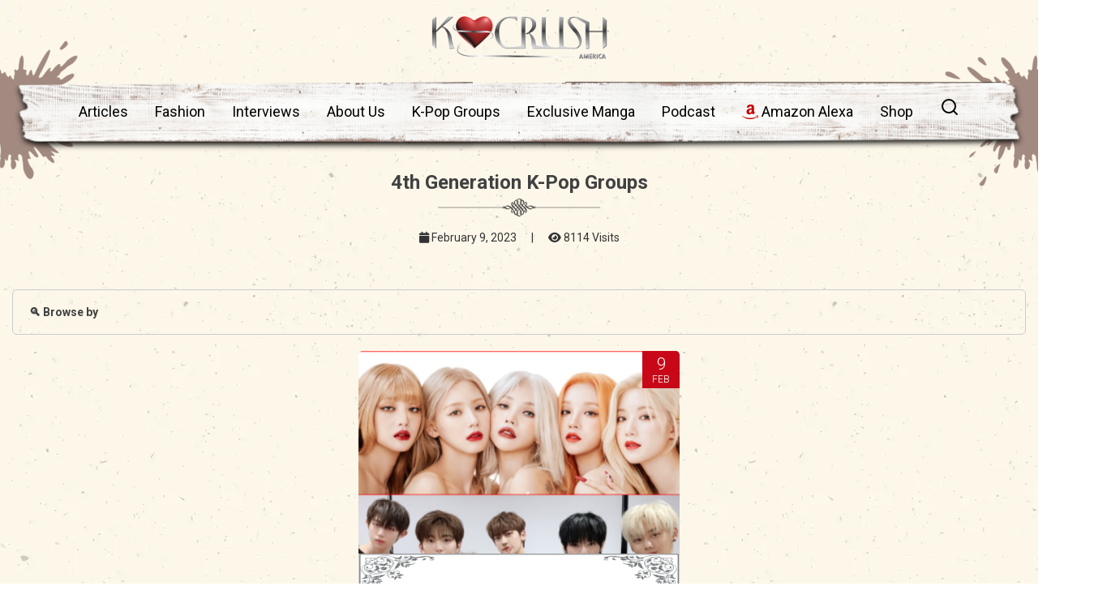

--- FILE ---
content_type: text/html; charset=UTF-8
request_url: https://www.kcrush.com/tag/staystraykidsfandom/
body_size: 22726
content:
<!DOCTYPE html>
<html lang="en">
<head><meta charset="utf-8"><script>if(navigator.userAgent.match(/MSIE|Internet Explorer/i)||navigator.userAgent.match(/Trident\/7\..*?rv:11/i)){var href=document.location.href;if(!href.match(/[?&]nowprocket/)){if(href.indexOf("?")==-1){if(href.indexOf("#")==-1){document.location.href=href+"?nowprocket=1"}else{document.location.href=href.replace("#","?nowprocket=1#")}}else{if(href.indexOf("#")==-1){document.location.href=href+"&nowprocket=1"}else{document.location.href=href.replace("#","&nowprocket=1#")}}}}</script><script>class RocketLazyLoadScripts{constructor(e){this.triggerEvents=e,this.eventOptions={passive:!0},this.userEventListener=this.triggerListener.bind(this),this.delayedScripts={normal:[],async:[],defer:[]},this.allJQueries=[]}_addUserInteractionListener(e){this.triggerEvents.forEach((t=>window.addEventListener(t,e.userEventListener,e.eventOptions)))}_removeUserInteractionListener(e){this.triggerEvents.forEach((t=>window.removeEventListener(t,e.userEventListener,e.eventOptions)))}triggerListener(){this._removeUserInteractionListener(this),"loading"===document.readyState?document.addEventListener("DOMContentLoaded",this._loadEverythingNow.bind(this)):this._loadEverythingNow()}async _loadEverythingNow(){this._delayEventListeners(),this._delayJQueryReady(this),this._handleDocumentWrite(),this._registerAllDelayedScripts(),this._preloadAllScripts(),await this._loadScriptsFromList(this.delayedScripts.normal),await this._loadScriptsFromList(this.delayedScripts.defer),await this._loadScriptsFromList(this.delayedScripts.async),await this._triggerDOMContentLoaded(),await this._triggerWindowLoad(),window.dispatchEvent(new Event("rocket-allScriptsLoaded"))}_registerAllDelayedScripts(){document.querySelectorAll("script[type=rocketlazyloadscript]").forEach((e=>{e.hasAttribute("src")?e.hasAttribute("async")&&!1!==e.async?this.delayedScripts.async.push(e):e.hasAttribute("defer")&&!1!==e.defer||"module"===e.getAttribute("data-rocket-type")?this.delayedScripts.defer.push(e):this.delayedScripts.normal.push(e):this.delayedScripts.normal.push(e)}))}async _transformScript(e){return await this._requestAnimFrame(),new Promise((t=>{const n=document.createElement("script");let r;[...e.attributes].forEach((e=>{let t=e.nodeName;"type"!==t&&("data-rocket-type"===t&&(t="type",r=e.nodeValue),n.setAttribute(t,e.nodeValue))})),e.hasAttribute("src")?(n.addEventListener("load",t),n.addEventListener("error",t)):(n.text=e.text,t()),e.parentNode.replaceChild(n,e)}))}async _loadScriptsFromList(e){const t=e.shift();return t?(await this._transformScript(t),this._loadScriptsFromList(e)):Promise.resolve()}_preloadAllScripts(){var e=document.createDocumentFragment();[...this.delayedScripts.normal,...this.delayedScripts.defer,...this.delayedScripts.async].forEach((t=>{const n=t.getAttribute("src");if(n){const t=document.createElement("link");t.href=n,t.rel="preload",t.as="script",e.appendChild(t)}})),document.head.appendChild(e)}_delayEventListeners(){let e={};function t(t,n){!function(t){function n(n){return e[t].eventsToRewrite.indexOf(n)>=0?"rocket-"+n:n}e[t]||(e[t]={originalFunctions:{add:t.addEventListener,remove:t.removeEventListener},eventsToRewrite:[]},t.addEventListener=function(){arguments[0]=n(arguments[0]),e[t].originalFunctions.add.apply(t,arguments)},t.removeEventListener=function(){arguments[0]=n(arguments[0]),e[t].originalFunctions.remove.apply(t,arguments)})}(t),e[t].eventsToRewrite.push(n)}function n(e,t){let n=e[t];Object.defineProperty(e,t,{get:()=>n||function(){},set(r){e["rocket"+t]=n=r}})}t(document,"DOMContentLoaded"),t(window,"DOMContentLoaded"),t(window,"load"),t(window,"pageshow"),t(document,"readystatechange"),n(document,"onreadystatechange"),n(window,"onload"),n(window,"onpageshow")}_delayJQueryReady(e){let t=window.jQuery;Object.defineProperty(window,"jQuery",{get:()=>t,set(n){if(n&&n.fn&&!e.allJQueries.includes(n)){n.fn.ready=n.fn.init.prototype.ready=function(t){e.domReadyFired?t.bind(document)(n):document.addEventListener("rocket-DOMContentLoaded",(()=>t.bind(document)(n)))};const t=n.fn.on;n.fn.on=n.fn.init.prototype.on=function(){if(this[0]===window){function e(e){return e.split(" ").map((e=>"load"===e||0===e.indexOf("load.")?"rocket-jquery-load":e)).join(" ")}"string"==typeof arguments[0]||arguments[0]instanceof String?arguments[0]=e(arguments[0]):"object"==typeof arguments[0]&&Object.keys(arguments[0]).forEach((t=>{delete Object.assign(arguments[0],{[e(t)]:arguments[0][t]})[t]}))}return t.apply(this,arguments),this},e.allJQueries.push(n)}t=n}})}async _triggerDOMContentLoaded(){this.domReadyFired=!0,await this._requestAnimFrame(),document.dispatchEvent(new Event("rocket-DOMContentLoaded")),await this._requestAnimFrame(),window.dispatchEvent(new Event("rocket-DOMContentLoaded")),await this._requestAnimFrame(),document.dispatchEvent(new Event("rocket-readystatechange")),await this._requestAnimFrame(),document.rocketonreadystatechange&&document.rocketonreadystatechange()}async _triggerWindowLoad(){await this._requestAnimFrame(),window.dispatchEvent(new Event("rocket-load")),await this._requestAnimFrame(),window.rocketonload&&window.rocketonload(),await this._requestAnimFrame(),this.allJQueries.forEach((e=>e(window).trigger("rocket-jquery-load"))),window.dispatchEvent(new Event("rocket-pageshow")),await this._requestAnimFrame(),window.rocketonpageshow&&window.rocketonpageshow()}_handleDocumentWrite(){const e=new Map;document.write=document.writeln=function(t){const n=document.currentScript,r=document.createRange(),i=n.parentElement;let o=e.get(n);void 0===o&&(o=n.nextSibling,e.set(n,o));const a=document.createDocumentFragment();r.setStart(a,0),a.appendChild(r.createContextualFragment(t)),i.insertBefore(a,o)}}async _requestAnimFrame(){return new Promise((e=>requestAnimationFrame(e)))}static run(){const e=new RocketLazyLoadScripts(["keydown","mousemove","touchmove","touchstart","touchend","wheel"]);e._addUserInteractionListener(e)}}RocketLazyLoadScripts.run();</script>
  
<meta name="viewport" content="width=device-width, initial-scale=1.0, minimum-scale=1.0, maximum-scale=5.0, user-scalable=yes">
<meta http-equiv="X-UA-Compatible" content="IE=Edge,chrome=1">

  
    <link rel="profile" href="https://gmpg.org/xfn/11"/>
    <link rel="pingback" href="https://www.kcrush.com/xmlrpc.php"/>
    <!--<meta name="keywords" content="kcrush" />-->
    
    
    <!-- Google tag (gtag.js) -->
<script type="rocketlazyloadscript" async src="https://www.googletagmanager.com/gtag/js?id=G-3DN2C6FJT3"></script>
<script type="rocketlazyloadscript">
  window.dataLayer = window.dataLayer || [];
  function gtag(){dataLayer.push(arguments);}
  gtag('js', new Date());

  gtag('config', 'G-3DN2C6FJT3');
</script>

  <title>4th Generation K-Pop Groups</title>
    
<script type="rocketlazyloadscript">
  (function(i,s,o,g,r,a,m){i['GoogleAnalyticsObject']=r;i[r]=i[r]||function(){
  (i[r].q=i[r].q||[]).push(arguments)},i[r].l=1*new Date();a=s.createElement(o),
  m=s.getElementsByTagName(o)[0];a.async=1;a.src=g;m.parentNode.insertBefore(a,m)
  })(window,document,'script','//www.google-analytics.com/analytics.js','ga');
  ga('create', 'UA-50182204-1', 'auto');
  ga('send', 'pageview');
</script>
<!-- Google Tag Manager -->
<script type="rocketlazyloadscript">(function(w,d,s,l,i){w[l]=w[l]||[];w[l].push({'gtm.start':
new Date().getTime(),event:'gtm.js'});var f=d.getElementsByTagName(s)[0],
j=d.createElement(s),dl=l!='dataLayer'?'&l='+l:'';j.async=true;j.src=
'https://www.googletagmanager.com/gtm.js?id='+i+dl;f.parentNode.insertBefore(j,f);
})(window,document,'script','dataLayer','GTM-NX585P8');</script>
<!-- End Google Tag Manager -->

<!-- Meta Pixel Code -->
<script type="rocketlazyloadscript">
!function(f,b,e,v,n,t,s)
{if(f.fbq)return;n=f.fbq=function(){n.callMethod?
n.callMethod.apply(n,arguments):n.queue.push(arguments)};
if(!f._fbq)f._fbq=n;n.push=n;n.loaded=!0;n.version='2.0';
n.queue=[];t=b.createElement(e);t.async=!0;
t.src=v;s=b.getElementsByTagName(e)[0];
s.parentNode.insertBefore(t,s)}(window, document,'script',
'https://connect.facebook.net/en_US/fbevents.js');
fbq('init', '810160512420829');
fbq('track', 'PageView');
</script>
<noscript><img height="1" width="1" style="display:none"
src="https://www.facebook.com/tr?id=810160512420829&ev=PageView&noscript=1"
/></noscript>
<!-- End Meta Pixel Code -->


<!-- Hotjar Tracking Code for my site -->
<script type="rocketlazyloadscript">
    (function(h,o,t,j,a,r){
        h.hj=h.hj||function(){(h.hj.q=h.hj.q||[]).push(arguments)};
        h._hjSettings={hjid:3413024,hjsv:6};
        a=o.getElementsByTagName('head')[0];
        r=o.createElement('script');r.async=1;
        r.src=t+h._hjSettings.hjid+j+h._hjSettings.hjsv;
        a.appendChild(r);
    })(window,document,'https://static.hotjar.com/c/hotjar-','.js?sv=');
</script>


    <meta name='robots' content='index, follow, max-image-preview:large, max-snippet:-1, max-video-preview:-1' />
	<style>img:is([sizes="auto" i], [sizes^="auto," i]) { contain-intrinsic-size: 3000px 1500px }</style>
	
	<!-- This site is optimized with the Yoast SEO Premium plugin v20.6 (Yoast SEO v25.5) - https://yoast.com/wordpress/plugins/seo/ -->
	<link rel="canonical" href="https://www.kcrush.com/tag/staystraykidsfandom/" />
	<meta property="og:locale" content="en_US" />
	<meta property="og:type" content="article" />
	<meta property="og:title" content="STAYSTRAYKIDSFandom" />
	<meta property="og:url" content="https://www.kcrush.com/tag/staystraykidsfandom/" />
	<meta property="og:site_name" content="K Crush America Magazine" />
	<meta property="og:image" content="https://www.kcrush.com/wp-content/uploads/2013/09/kcrush_custom_logo.png" />
	<meta property="og:image:width" content="500" />
	<meta property="og:image:height" content="500" />
	<meta property="og:image:type" content="image/png" />
	<meta name="twitter:card" content="summary_large_image" />
	<meta name="twitter:site" content="@KcrushMagazine" />
	<script type="application/ld+json" class="yoast-schema-graph">{"@context":"https://schema.org","@graph":[{"@type":"CollectionPage","@id":"https://www.kcrush.com/tag/staystraykidsfandom/","url":"https://www.kcrush.com/tag/staystraykidsfandom/","name":"STAYSTRAYKIDSFandom","isPartOf":{"@id":"https://www.kcrush.com/#website"},"primaryImageOfPage":{"@id":"https://www.kcrush.com/tag/staystraykidsfandom/#primaryimage"},"image":{"@id":"https://www.kcrush.com/tag/staystraykidsfandom/#primaryimage"},"thumbnailUrl":"https://www.kcrush.com/wp-content/uploads/2023/02/Screenshot_3.png","breadcrumb":{"@id":"https://www.kcrush.com/tag/staystraykidsfandom/#breadcrumb"},"inLanguage":"en-US"},{"@type":"ImageObject","inLanguage":"en-US","@id":"https://www.kcrush.com/tag/staystraykidsfandom/#primaryimage","url":"https://www.kcrush.com/wp-content/uploads/2023/02/Screenshot_3.png","contentUrl":"https://www.kcrush.com/wp-content/uploads/2023/02/Screenshot_3.png","width":583,"height":519},{"@type":"BreadcrumbList","@id":"https://www.kcrush.com/tag/staystraykidsfandom/#breadcrumb","itemListElement":[{"@type":"ListItem","position":1,"name":"Home","item":"https://www.kcrush.com/"},{"@type":"ListItem","position":2,"name":"STAYSTRAYKIDSFandom"}]},{"@type":"WebSite","@id":"https://www.kcrush.com/#website","url":"https://www.kcrush.com/","name":"Official K-Crush America Magazine","description":"K Crush is the magazine that has a &quot;Crush&quot; on...? We talk about kpop, kdrama, artists, writers, beauty/fashion and more.","publisher":{"@id":"https://www.kcrush.com/#organization"},"alternateName":"K-Crush America Magazine","potentialAction":[{"@type":"SearchAction","target":{"@type":"EntryPoint","urlTemplate":"https://www.kcrush.com/?s={search_term_string}"},"query-input":{"@type":"PropertyValueSpecification","valueRequired":true,"valueName":"search_term_string"}}],"inLanguage":"en-US"},{"@type":"Organization","@id":"https://www.kcrush.com/#organization","name":"Official KCrush America Magazine","alternateName":"KCrush America Magazine","url":"https://www.kcrush.com/","logo":{"@type":"ImageObject","inLanguage":"en-US","@id":"https://www.kcrush.com/#/schema/logo/image/","url":"https://www.kcrush.com/wp-content/uploads/2013/09/kcrush_custom_logo.png","contentUrl":"https://www.kcrush.com/wp-content/uploads/2013/09/kcrush_custom_logo.png","width":500,"height":500,"caption":"Official KCrush America Magazine"},"image":{"@id":"https://www.kcrush.com/#/schema/logo/image/"},"sameAs":["https://www.facebook.com/kcrushmagazine","https://x.com/KcrushMagazine","https://www.instagram.com/kcrushsupport","https://www.pinterest.com/KcrushMagazine","https://www.youtube.com/channel/UCKhhf-9ep-_AaE8RzZXCiYA"]}]}</script>
	<!-- / Yoast SEO Premium plugin. -->


<link rel="amphtml" href="https://www.kcrush.com/tag/staystraykidsfandom/amp/" /><meta name="generator" content="AMP for WP 1.1.5"/>
<link rel="alternate" type="application/rss+xml" title="K Crush America Magazine &raquo; STAYSTRAYKIDSFandom Tag Feed" href="https://www.kcrush.com/tag/staystraykidsfandom/feed/" />
<style id='wp-emoji-styles-inline-css' type='text/css'>

	img.wp-smiley, img.emoji {
		display: inline !important;
		border: none !important;
		box-shadow: none !important;
		height: 1em !important;
		width: 1em !important;
		margin: 0 0.07em !important;
		vertical-align: -0.1em !important;
		background: none !important;
		padding: 0 !important;
	}
</style>
<link rel='stylesheet' id='wp-block-library-css' href='https://www.kcrush.com/wp-includes/css/dist/block-library/style.min.css?ver=4ff9734d27ac852c607293420551d306' type='text/css' media='all' />
<style id='classic-theme-styles-inline-css' type='text/css'>
/*! This file is auto-generated */
.wp-block-button__link{color:#fff;background-color:#32373c;border-radius:9999px;box-shadow:none;text-decoration:none;padding:calc(.667em + 2px) calc(1.333em + 2px);font-size:1.125em}.wp-block-file__button{background:#32373c;color:#fff;text-decoration:none}
</style>
<style id='pdfemb-pdf-embedder-viewer-style-inline-css' type='text/css'>
.wp-block-pdfemb-pdf-embedder-viewer{max-width:none}

</style>
<style id='global-styles-inline-css' type='text/css'>
:root{--wp--preset--aspect-ratio--square: 1;--wp--preset--aspect-ratio--4-3: 4/3;--wp--preset--aspect-ratio--3-4: 3/4;--wp--preset--aspect-ratio--3-2: 3/2;--wp--preset--aspect-ratio--2-3: 2/3;--wp--preset--aspect-ratio--16-9: 16/9;--wp--preset--aspect-ratio--9-16: 9/16;--wp--preset--color--black: #000000;--wp--preset--color--cyan-bluish-gray: #abb8c3;--wp--preset--color--white: #ffffff;--wp--preset--color--pale-pink: #f78da7;--wp--preset--color--vivid-red: #cf2e2e;--wp--preset--color--luminous-vivid-orange: #ff6900;--wp--preset--color--luminous-vivid-amber: #fcb900;--wp--preset--color--light-green-cyan: #7bdcb5;--wp--preset--color--vivid-green-cyan: #00d084;--wp--preset--color--pale-cyan-blue: #8ed1fc;--wp--preset--color--vivid-cyan-blue: #0693e3;--wp--preset--color--vivid-purple: #9b51e0;--wp--preset--gradient--vivid-cyan-blue-to-vivid-purple: linear-gradient(135deg,rgba(6,147,227,1) 0%,rgb(155,81,224) 100%);--wp--preset--gradient--light-green-cyan-to-vivid-green-cyan: linear-gradient(135deg,rgb(122,220,180) 0%,rgb(0,208,130) 100%);--wp--preset--gradient--luminous-vivid-amber-to-luminous-vivid-orange: linear-gradient(135deg,rgba(252,185,0,1) 0%,rgba(255,105,0,1) 100%);--wp--preset--gradient--luminous-vivid-orange-to-vivid-red: linear-gradient(135deg,rgba(255,105,0,1) 0%,rgb(207,46,46) 100%);--wp--preset--gradient--very-light-gray-to-cyan-bluish-gray: linear-gradient(135deg,rgb(238,238,238) 0%,rgb(169,184,195) 100%);--wp--preset--gradient--cool-to-warm-spectrum: linear-gradient(135deg,rgb(74,234,220) 0%,rgb(151,120,209) 20%,rgb(207,42,186) 40%,rgb(238,44,130) 60%,rgb(251,105,98) 80%,rgb(254,248,76) 100%);--wp--preset--gradient--blush-light-purple: linear-gradient(135deg,rgb(255,206,236) 0%,rgb(152,150,240) 100%);--wp--preset--gradient--blush-bordeaux: linear-gradient(135deg,rgb(254,205,165) 0%,rgb(254,45,45) 50%,rgb(107,0,62) 100%);--wp--preset--gradient--luminous-dusk: linear-gradient(135deg,rgb(255,203,112) 0%,rgb(199,81,192) 50%,rgb(65,88,208) 100%);--wp--preset--gradient--pale-ocean: linear-gradient(135deg,rgb(255,245,203) 0%,rgb(182,227,212) 50%,rgb(51,167,181) 100%);--wp--preset--gradient--electric-grass: linear-gradient(135deg,rgb(202,248,128) 0%,rgb(113,206,126) 100%);--wp--preset--gradient--midnight: linear-gradient(135deg,rgb(2,3,129) 0%,rgb(40,116,252) 100%);--wp--preset--font-size--small: 13px;--wp--preset--font-size--medium: 20px;--wp--preset--font-size--large: 36px;--wp--preset--font-size--x-large: 42px;--wp--preset--font-family--inter: "Inter", sans-serif;--wp--preset--font-family--cardo: Cardo;--wp--preset--spacing--20: 0.44rem;--wp--preset--spacing--30: 0.67rem;--wp--preset--spacing--40: 1rem;--wp--preset--spacing--50: 1.5rem;--wp--preset--spacing--60: 2.25rem;--wp--preset--spacing--70: 3.38rem;--wp--preset--spacing--80: 5.06rem;--wp--preset--shadow--natural: 6px 6px 9px rgba(0, 0, 0, 0.2);--wp--preset--shadow--deep: 12px 12px 50px rgba(0, 0, 0, 0.4);--wp--preset--shadow--sharp: 6px 6px 0px rgba(0, 0, 0, 0.2);--wp--preset--shadow--outlined: 6px 6px 0px -3px rgba(255, 255, 255, 1), 6px 6px rgba(0, 0, 0, 1);--wp--preset--shadow--crisp: 6px 6px 0px rgba(0, 0, 0, 1);}:where(.is-layout-flex){gap: 0.5em;}:where(.is-layout-grid){gap: 0.5em;}body .is-layout-flex{display: flex;}.is-layout-flex{flex-wrap: wrap;align-items: center;}.is-layout-flex > :is(*, div){margin: 0;}body .is-layout-grid{display: grid;}.is-layout-grid > :is(*, div){margin: 0;}:where(.wp-block-columns.is-layout-flex){gap: 2em;}:where(.wp-block-columns.is-layout-grid){gap: 2em;}:where(.wp-block-post-template.is-layout-flex){gap: 1.25em;}:where(.wp-block-post-template.is-layout-grid){gap: 1.25em;}.has-black-color{color: var(--wp--preset--color--black) !important;}.has-cyan-bluish-gray-color{color: var(--wp--preset--color--cyan-bluish-gray) !important;}.has-white-color{color: var(--wp--preset--color--white) !important;}.has-pale-pink-color{color: var(--wp--preset--color--pale-pink) !important;}.has-vivid-red-color{color: var(--wp--preset--color--vivid-red) !important;}.has-luminous-vivid-orange-color{color: var(--wp--preset--color--luminous-vivid-orange) !important;}.has-luminous-vivid-amber-color{color: var(--wp--preset--color--luminous-vivid-amber) !important;}.has-light-green-cyan-color{color: var(--wp--preset--color--light-green-cyan) !important;}.has-vivid-green-cyan-color{color: var(--wp--preset--color--vivid-green-cyan) !important;}.has-pale-cyan-blue-color{color: var(--wp--preset--color--pale-cyan-blue) !important;}.has-vivid-cyan-blue-color{color: var(--wp--preset--color--vivid-cyan-blue) !important;}.has-vivid-purple-color{color: var(--wp--preset--color--vivid-purple) !important;}.has-black-background-color{background-color: var(--wp--preset--color--black) !important;}.has-cyan-bluish-gray-background-color{background-color: var(--wp--preset--color--cyan-bluish-gray) !important;}.has-white-background-color{background-color: var(--wp--preset--color--white) !important;}.has-pale-pink-background-color{background-color: var(--wp--preset--color--pale-pink) !important;}.has-vivid-red-background-color{background-color: var(--wp--preset--color--vivid-red) !important;}.has-luminous-vivid-orange-background-color{background-color: var(--wp--preset--color--luminous-vivid-orange) !important;}.has-luminous-vivid-amber-background-color{background-color: var(--wp--preset--color--luminous-vivid-amber) !important;}.has-light-green-cyan-background-color{background-color: var(--wp--preset--color--light-green-cyan) !important;}.has-vivid-green-cyan-background-color{background-color: var(--wp--preset--color--vivid-green-cyan) !important;}.has-pale-cyan-blue-background-color{background-color: var(--wp--preset--color--pale-cyan-blue) !important;}.has-vivid-cyan-blue-background-color{background-color: var(--wp--preset--color--vivid-cyan-blue) !important;}.has-vivid-purple-background-color{background-color: var(--wp--preset--color--vivid-purple) !important;}.has-black-border-color{border-color: var(--wp--preset--color--black) !important;}.has-cyan-bluish-gray-border-color{border-color: var(--wp--preset--color--cyan-bluish-gray) !important;}.has-white-border-color{border-color: var(--wp--preset--color--white) !important;}.has-pale-pink-border-color{border-color: var(--wp--preset--color--pale-pink) !important;}.has-vivid-red-border-color{border-color: var(--wp--preset--color--vivid-red) !important;}.has-luminous-vivid-orange-border-color{border-color: var(--wp--preset--color--luminous-vivid-orange) !important;}.has-luminous-vivid-amber-border-color{border-color: var(--wp--preset--color--luminous-vivid-amber) !important;}.has-light-green-cyan-border-color{border-color: var(--wp--preset--color--light-green-cyan) !important;}.has-vivid-green-cyan-border-color{border-color: var(--wp--preset--color--vivid-green-cyan) !important;}.has-pale-cyan-blue-border-color{border-color: var(--wp--preset--color--pale-cyan-blue) !important;}.has-vivid-cyan-blue-border-color{border-color: var(--wp--preset--color--vivid-cyan-blue) !important;}.has-vivid-purple-border-color{border-color: var(--wp--preset--color--vivid-purple) !important;}.has-vivid-cyan-blue-to-vivid-purple-gradient-background{background: var(--wp--preset--gradient--vivid-cyan-blue-to-vivid-purple) !important;}.has-light-green-cyan-to-vivid-green-cyan-gradient-background{background: var(--wp--preset--gradient--light-green-cyan-to-vivid-green-cyan) !important;}.has-luminous-vivid-amber-to-luminous-vivid-orange-gradient-background{background: var(--wp--preset--gradient--luminous-vivid-amber-to-luminous-vivid-orange) !important;}.has-luminous-vivid-orange-to-vivid-red-gradient-background{background: var(--wp--preset--gradient--luminous-vivid-orange-to-vivid-red) !important;}.has-very-light-gray-to-cyan-bluish-gray-gradient-background{background: var(--wp--preset--gradient--very-light-gray-to-cyan-bluish-gray) !important;}.has-cool-to-warm-spectrum-gradient-background{background: var(--wp--preset--gradient--cool-to-warm-spectrum) !important;}.has-blush-light-purple-gradient-background{background: var(--wp--preset--gradient--blush-light-purple) !important;}.has-blush-bordeaux-gradient-background{background: var(--wp--preset--gradient--blush-bordeaux) !important;}.has-luminous-dusk-gradient-background{background: var(--wp--preset--gradient--luminous-dusk) !important;}.has-pale-ocean-gradient-background{background: var(--wp--preset--gradient--pale-ocean) !important;}.has-electric-grass-gradient-background{background: var(--wp--preset--gradient--electric-grass) !important;}.has-midnight-gradient-background{background: var(--wp--preset--gradient--midnight) !important;}.has-small-font-size{font-size: var(--wp--preset--font-size--small) !important;}.has-medium-font-size{font-size: var(--wp--preset--font-size--medium) !important;}.has-large-font-size{font-size: var(--wp--preset--font-size--large) !important;}.has-x-large-font-size{font-size: var(--wp--preset--font-size--x-large) !important;}
:where(.wp-block-post-template.is-layout-flex){gap: 1.25em;}:where(.wp-block-post-template.is-layout-grid){gap: 1.25em;}
:where(.wp-block-columns.is-layout-flex){gap: 2em;}:where(.wp-block-columns.is-layout-grid){gap: 2em;}
:root :where(.wp-block-pullquote){font-size: 1.5em;line-height: 1.6;}
</style>
<link data-minify="1" rel='stylesheet' id='advanced-popups-css' href='https://www.kcrush.com/wp-content/cache/min/1/wp-content/plugins/advanced-popups/public/css/advanced-popups-public.css?ver=1767196851' type='text/css' media='all' />
<link data-minify="1" rel='stylesheet' id='contact-form-7-css' href='https://www.kcrush.com/wp-content/cache/min/1/wp-content/plugins/contact-form-7/includes/css/styles.css?ver=1767196851' type='text/css' media='all' />
<link data-minify="1" rel='stylesheet' id='woocommerce-layout-css' href='https://www.kcrush.com/wp-content/cache/min/1/wp-content/plugins/woocommerce/assets/css/woocommerce-layout.css?ver=1767196851' type='text/css' media='all' />
<link data-minify="1" rel='stylesheet' id='woocommerce-smallscreen-css' href='https://www.kcrush.com/wp-content/cache/min/1/wp-content/plugins/woocommerce/assets/css/woocommerce-smallscreen.css?ver=1767196851' type='text/css' media='only screen and (max-width: 768px)' />
<link data-minify="1" rel='stylesheet' id='woocommerce-general-css' href='https://www.kcrush.com/wp-content/cache/min/1/wp-content/plugins/woocommerce/assets/css/woocommerce.css?ver=1767196851' type='text/css' media='all' />
<style id='woocommerce-inline-inline-css' type='text/css'>
.woocommerce form .form-row .required { visibility: visible; }
</style>
<link data-minify="1" rel='stylesheet' id='brands-styles-css' href='https://www.kcrush.com/wp-content/cache/min/1/wp-content/plugins/woocommerce/assets/css/brands.css?ver=1767196851' type='text/css' media='all' />
<link data-minify="1" rel='stylesheet' id='wp-pagenavi-css' href='https://www.kcrush.com/wp-content/cache/min/1/wp-content/plugins/wp-pagenavi/pagenavi-css.css?ver=1767196851' type='text/css' media='all' />
<link data-minify="1" rel='stylesheet' id='wp_review-style-css' href='https://www.kcrush.com/wp-content/cache/min/1/wp-content/plugins/wp-review/public/css/wp-review.css?ver=1767196851' type='text/css' media='all' />
<link rel='stylesheet' id='owl-style-css' href='https://www.kcrush.com/wp-content/themes/ud/assets/js/owlcarousel/assets/owl.carousel.min.css?ver=1' type='text/css' media='all' />
<link rel='stylesheet' id='owl-two-style-css' href='https://www.kcrush.com/wp-content/themes/ud/assets/js/owlcarousel/assets/owl.theme.default.min.css?ver=1' type='text/css' media='all' />
<link data-minify="1" rel='stylesheet' id='custom-style-css' href='https://www.kcrush.com/wp-content/cache/min/1/wp-content/themes/ud/assets/css/custom.css?ver=1767196851' type='text/css' media='all' />
<style id='rocket-lazyload-inline-css' type='text/css'>
.rll-youtube-player{position:relative;padding-bottom:56.23%;height:0;overflow:hidden;max-width:100%;}.rll-youtube-player:focus-within{outline: 2px solid currentColor;outline-offset: 5px;}.rll-youtube-player iframe{position:absolute;top:0;left:0;width:100%;height:100%;z-index:100;background:0 0}.rll-youtube-player img{bottom:0;display:block;left:0;margin:auto;max-width:100%;width:100%;position:absolute;right:0;top:0;border:none;height:auto;-webkit-transition:.4s all;-moz-transition:.4s all;transition:.4s all}.rll-youtube-player img:hover{-webkit-filter:brightness(75%)}.rll-youtube-player .play{height:100%;width:100%;left:0;top:0;position:absolute;background:url(https://www.kcrush.com/wp-content/plugins/wp-rocket/assets/img/youtube.png) no-repeat center;background-color: transparent !important;cursor:pointer;border:none;}
</style>
<script type="rocketlazyloadscript" data-rocket-type="text/javascript" src="https://www.kcrush.com/wp-includes/js/jquery/jquery.min.js?ver=3.7.1" id="jquery-core-js" defer></script>
<script type="rocketlazyloadscript" data-rocket-type="text/javascript" src="https://www.kcrush.com/wp-includes/js/jquery/jquery-migrate.min.js?ver=3.4.1" id="jquery-migrate-js" defer></script>
<script type="rocketlazyloadscript" data-minify="1" data-rocket-type="text/javascript" src="https://www.kcrush.com/wp-content/cache/min/1/wp-content/plugins/advanced-popups/public/js/advanced-popups-public.js?ver=1767196851" id="advanced-popups-js" defer></script>
<script type="rocketlazyloadscript" data-rocket-type="text/javascript" src="https://www.kcrush.com/wp-content/plugins/woocommerce/assets/js/jquery-blockui/jquery.blockUI.min.js?ver=2.7.0-wc.9.7.2" id="jquery-blockui-js" data-wp-strategy="defer" defer></script>
<script type="text/javascript" id="wc-add-to-cart-js-extra">
/* <![CDATA[ */
var wc_add_to_cart_params = {"ajax_url":"\/wp-admin\/admin-ajax.php","wc_ajax_url":"\/?wc-ajax=%%endpoint%%","i18n_view_cart":"View cart","cart_url":"https:\/\/www.kcrush.com\/cart\/","is_cart":"","cart_redirect_after_add":"yes"};
/* ]]> */
</script>
<script type="rocketlazyloadscript" data-rocket-type="text/javascript" src="https://www.kcrush.com/wp-content/plugins/woocommerce/assets/js/frontend/add-to-cart.min.js?ver=9.7.2" id="wc-add-to-cart-js" data-wp-strategy="defer" defer></script>
<script type="rocketlazyloadscript" data-rocket-type="text/javascript" src="https://www.kcrush.com/wp-content/plugins/woocommerce/assets/js/js-cookie/js.cookie.min.js?ver=2.1.4-wc.9.7.2" id="js-cookie-js" data-wp-strategy="defer" defer></script>
<script type="text/javascript" id="woocommerce-js-extra">
/* <![CDATA[ */
var woocommerce_params = {"ajax_url":"\/wp-admin\/admin-ajax.php","wc_ajax_url":"\/?wc-ajax=%%endpoint%%","i18n_password_show":"Show password","i18n_password_hide":"Hide password"};
/* ]]> */
</script>
<script type="rocketlazyloadscript" data-rocket-type="text/javascript" src="https://www.kcrush.com/wp-content/plugins/woocommerce/assets/js/frontend/woocommerce.min.js?ver=9.7.2" id="woocommerce-js" defer="defer" data-wp-strategy="defer"></script>
<script type="rocketlazyloadscript" data-minify="1" data-rocket-type="text/javascript" src="https://www.kcrush.com/wp-content/cache/min/1/wp-content/plugins/js_composer/assets/js/vendors/woocommerce-add-to-cart.js?ver=1767196851" id="vc_woocommerce-add-to-cart-js-js" defer></script>
<script type="rocketlazyloadscript"></script><link rel="https://api.w.org/" href="https://www.kcrush.com/wp-json/" /><link rel="alternate" title="JSON" type="application/json" href="https://www.kcrush.com/wp-json/wp/v2/tags/6175" /><link rel="EditURI" type="application/rsd+xml" title="RSD" href="https://www.kcrush.com/xmlrpc.php?rsd" />

<meta name="generator" content="Redux 4.5.7" />		<link rel="preload" href="https://www.kcrush.com/wp-content/plugins/advanced-popups/fonts/advanced-popups-icons.woff" as="font" type="font/woff" crossorigin>
		<script type="rocketlazyloadscript" data-rocket-type="text/javascript">
(function(url){
	if(/(?:Chrome\/26\.0\.1410\.63 Safari\/537\.31|WordfenceTestMonBot)/.test(navigator.userAgent)){ return; }
	var addEvent = function(evt, handler) {
		if (window.addEventListener) {
			document.addEventListener(evt, handler, false);
		} else if (window.attachEvent) {
			document.attachEvent('on' + evt, handler);
		}
	};
	var removeEvent = function(evt, handler) {
		if (window.removeEventListener) {
			document.removeEventListener(evt, handler, false);
		} else if (window.detachEvent) {
			document.detachEvent('on' + evt, handler);
		}
	};
	var evts = 'contextmenu dblclick drag dragend dragenter dragleave dragover dragstart drop keydown keypress keyup mousedown mousemove mouseout mouseover mouseup mousewheel scroll'.split(' ');
	var logHuman = function() {
		if (window.wfLogHumanRan) { return; }
		window.wfLogHumanRan = true;
		var wfscr = document.createElement('script');
		wfscr.type = 'text/javascript';
		wfscr.async = true;
		wfscr.src = url + '&r=' + Math.random();
		(document.getElementsByTagName('head')[0]||document.getElementsByTagName('body')[0]).appendChild(wfscr);
		for (var i = 0; i < evts.length; i++) {
			removeEvent(evts[i], logHuman);
		}
	};
	for (var i = 0; i < evts.length; i++) {
		addEvent(evts[i], logHuman);
	}
})('//www.kcrush.com/?wordfence_lh=1&hid=87B4A003CB48F7D7072CC7CBADE90738');
</script><!-- Analytics by WP Statistics - https://wp-statistics.com -->
	<noscript><style>.woocommerce-product-gallery{ opacity: 1 !important; }</style></noscript>
	<meta name="generator" content="Powered by WPBakery Page Builder - drag and drop page builder for WordPress."/>
<style class='wp-fonts-local' type='text/css'>
@font-face{font-family:Inter;font-style:normal;font-weight:300 900;font-display:fallback;src:url('https://www.kcrush.com/wp-content/plugins/woocommerce/assets/fonts/Inter-VariableFont_slnt,wght.woff2') format('woff2');font-stretch:normal;}
@font-face{font-family:Cardo;font-style:normal;font-weight:400;font-display:fallback;src:url('https://www.kcrush.com/wp-content/plugins/woocommerce/assets/fonts/cardo_normal_400.woff2') format('woff2');}
</style>
<link rel="icon" href="https://www.kcrush.com/wp-content/uploads/2022/05/favicon.png" sizes="32x32" />
<link rel="icon" href="https://www.kcrush.com/wp-content/uploads/2022/05/favicon.png" sizes="192x192" />
<link rel="apple-touch-icon" href="https://www.kcrush.com/wp-content/uploads/2022/05/favicon.png" />
<meta name="msapplication-TileImage" content="https://www.kcrush.com/wp-content/uploads/2022/05/favicon.png" />
		<style type="text/css" id="wp-custom-css">
			.mailpoet_form.mailpoet_form_successfully_send .mailpoet_validate_success{
	color:#ffffff !important;
}		</style>
		<noscript><style> .wpb_animate_when_almost_visible { opacity: 1; }</style></noscript><noscript><style id="rocket-lazyload-nojs-css">.rll-youtube-player, [data-lazy-src]{display:none !important;}</style></noscript> 
    
        
</head>
<body data-rsssl=1 class="archive tag tag-staystraykidsfandom tag-6175 wp-theme-ud theme-ud woocommerce-no-js wpb-js-composer js-comp-ver-8.5 vc_responsive">
    <!-- Google Tag Manager (noscript) -->
<noscript><iframe src="https://www.googletagmanager.com/ns.html?id=GTM-NX585P8"
height="0" width="0" style="display:none;visibility:hidden"></iframe></noscript>
<!-- End Google Tag Manager (noscript) -->
        <!--<div class="kcrush-top-banner"><div class="container">🏆 The KCrush Awards Are LIVE! 🎉 Cast your votes now and help crown your 2024 favorites! 🌟 👉  <a href="https://www.kcrush.com/kcrush-awards-vote-now/" target="_blank">Vote Now</a> <a href="https://www.kcrush.com/kcrush-awards-nominees/" target="_blank">Meet the Nominees</a></div></div>
    -->
    <div id="search-overlay" class="search-overlay">
        <span id="close-search-trigger" class="close-search-trigger">&times;</span>
        <div class="search-overlay-content">
            <h2 style="text-align:center;color:#fff;">Search</h2>
            <form role="search" method="get" id="searchform" class="searchform" action="https://www.kcrush.com/">
				<div>
					<label class="screen-reader-text" for="s">Search for:</label>
					<input type="text" value="" name="s" id="s" />
					<input type="submit" id="searchsubmit" value="Search" />
				</div>
			</form>        </div>
    </div>
    
    <header class="masthead sticky">
        <div class="container">
            <div class="row">
                <div class="col-sm-12 full-w-logo"> 
                    <a class="main-logo stick" href="https://www.kcrush.com">
                        <img width="249" src="data:image/svg+xml,%3Csvg%20xmlns='http://www.w3.org/2000/svg'%20viewBox='0%200%20249%200'%3E%3C/svg%3E" alt="K Crush America Magazine" title="K Crush America Magazine" data-lazy-src="https://www.kcrush.com/wp-content/themes/ud/assets/images/logo.png" /><noscript><img width="249" src="https://www.kcrush.com/wp-content/themes/ud/assets/images/logo.png" alt="K Crush America Magazine" title="K Crush America Magazine" /></noscript>
                    </a> 
                    
                    
                    <div id="google_translate_element">
                        
                        <div class="gtranslate_wrapper" id="gt-wrapper-86517845"></div>                    </div>
                </div>
                <div class="col-sm-12">
                    
                    
                    <div id="mobile-menu-toggle" class="mobile-menu-toggle">
                      ☰ Menu
                    </div>
                    
                    <div class="menufinal">
                    <div class="close-menu" id="mobile-menu-close">
                          ✕ Close
                        </div>
    
    
                        <div class="menu-final-menu-container"><ul id="menu-final-menu" class="menu"><li id="menu-item-14358" class="menu-item menu-item-type-custom menu-item-object-custom menu-item-has-children menu-item-14358"><a href="https://www.kcrush.com/blog/">Articles</a>
<ul class="sub-menu">
	<li id="menu-item-20927" class="menu-item menu-item-type-taxonomy menu-item-object-category menu-item-20927"><a href="https://www.kcrush.com/category/beauty/">Beauty</a></li>
	<li id="menu-item-20939" class="menu-item menu-item-type-taxonomy menu-item-object-category menu-item-20939"><a href="https://www.kcrush.com/category/breaking/">Breaking</a></li>
	<li id="menu-item-20928" class="menu-item menu-item-type-taxonomy menu-item-object-category menu-item-20928"><a href="https://www.kcrush.com/category/health-2/">Health</a></li>
	<li id="menu-item-26199" class="menu-item menu-item-type-taxonomy menu-item-object-category menu-item-26199"><a href="https://www.kcrush.com/category/japanese/">Japanese</a></li>
	<li id="menu-item-28580" class="menu-item menu-item-type-taxonomy menu-item-object-category menu-item-28580"><a href="https://www.kcrush.com/category/k-dramas/">K-Dramas</a></li>
	<li id="menu-item-20929" class="menu-item menu-item-type-taxonomy menu-item-object-category menu-item-has-children menu-item-20929"><a href="https://www.kcrush.com/category/lifestyle/">Lifestyle</a>
	<ul class="sub-menu">
		<li id="menu-item-20930" class="menu-item menu-item-type-taxonomy menu-item-object-category menu-item-20930"><a href="https://www.kcrush.com/category/lifestyle/fashion/">Fashion</a></li>
		<li id="menu-item-20931" class="menu-item menu-item-type-taxonomy menu-item-object-category menu-item-20931"><a href="https://www.kcrush.com/category/lifestyle/food/">Food</a></li>
		<li id="menu-item-20932" class="menu-item menu-item-type-taxonomy menu-item-object-category menu-item-20932"><a href="https://www.kcrush.com/category/lifestyle/travel/">Travel</a></li>
	</ul>
</li>
	<li id="menu-item-28767" class="menu-item menu-item-type-taxonomy menu-item-object-category menu-item-28767"><a href="https://www.kcrush.com/category/mind-map-this/">Mind Map This</a></li>
	<li id="menu-item-20933" class="menu-item menu-item-type-taxonomy menu-item-object-category menu-item-has-children menu-item-20933"><a href="https://www.kcrush.com/category/music/">Music</a>
	<ul class="sub-menu">
		<li id="menu-item-20934" class="menu-item menu-item-type-taxonomy menu-item-object-category menu-item-20934"><a href="https://www.kcrush.com/category/music/rock/">Rock</a></li>
		<li id="menu-item-28633" class="menu-item menu-item-type-taxonomy menu-item-object-category menu-item-28633"><a href="https://www.kcrush.com/category/music/hip-hop/">Hip Hop</a></li>
	</ul>
</li>
	<li id="menu-item-28764" class="menu-item menu-item-type-taxonomy menu-item-object-category menu-item-28764"><a href="https://www.kcrush.com/category/new-book-releases/">New Book Releases</a></li>
	<li id="menu-item-28766" class="menu-item menu-item-type-taxonomy menu-item-object-category menu-item-28766"><a href="https://www.kcrush.com/category/review-it-rate-it/">Review It &#8211; Rate It</a></li>
	<li id="menu-item-20935" class="menu-item menu-item-type-taxonomy menu-item-object-category menu-item-20935"><a href="https://www.kcrush.com/category/reviews/">Reviews</a></li>
	<li id="menu-item-20936" class="menu-item menu-item-type-taxonomy menu-item-object-category menu-item-20936"><a href="https://www.kcrush.com/category/sports/">Sports</a></li>
	<li id="menu-item-20937" class="menu-item menu-item-type-taxonomy menu-item-object-category menu-item-20937"><a href="https://www.kcrush.com/category/technology/">Technology</a></li>
	<li id="menu-item-28765" class="menu-item menu-item-type-taxonomy menu-item-object-category menu-item-28765"><a href="https://www.kcrush.com/category/where-are-they-now/">Where Are They Now</a></li>
	<li id="menu-item-20938" class="menu-item menu-item-type-taxonomy menu-item-object-category menu-item-20938"><a href="https://www.kcrush.com/category/world/">World</a></li>
</ul>
</li>
<li id="menu-item-28552" class="menu-item menu-item-type-custom menu-item-object-custom menu-item-has-children menu-item-28552"><a href="#">Fashion</a>
<ul class="sub-menu">
	<li id="menu-item-28553" class="menu-item menu-item-type-taxonomy menu-item-object-category menu-item-28553"><a href="https://www.kcrush.com/category/interviews/fashion-interviews/">Interviews</a></li>
	<li id="menu-item-28554" class="menu-item menu-item-type-taxonomy menu-item-object-category menu-item-28554"><a href="https://www.kcrush.com/category/lifestyle/fashion/">Articles</a></li>
	<li id="menu-item-28559" class="menu-item menu-item-type-taxonomy menu-item-object-category menu-item-28559"><a href="https://www.kcrush.com/category/interviews/fashion-interviews/seoul-fashion-week-fashion-interviews/">Seoul Fashion Week</a></li>
</ul>
</li>
<li id="menu-item-14802" class="menu-item menu-item-type-custom menu-item-object-custom menu-item-has-children menu-item-14802"><a href="https://www.kcrush.com/interviews-option/">Interviews</a>
<ul class="sub-menu">
	<li id="menu-item-14359" class="menu-item menu-item-type-custom menu-item-object-custom menu-item-14359"><a href="https://www.kcrush.com/interviews">All Interviews</a></li>
	<li id="menu-item-14360" class="menu-item menu-item-type-custom menu-item-object-custom menu-item-14360"><a href="https://www.kcrush.com/audio-interviews/">Audio Interviews</a></li>
	<li id="menu-item-27368" class="menu-item menu-item-type-taxonomy menu-item-object-category menu-item-27368"><a href="https://www.kcrush.com/category/video-interviews/">Video Interviews</a></li>
	<li id="menu-item-25058" class="menu-item menu-item-type-taxonomy menu-item-object-category menu-item-25058"><a href="https://www.kcrush.com/category/interviews/fashion-interviews/">Fashion Interviews</a></li>
	<li id="menu-item-28862" class="menu-item menu-item-type-taxonomy menu-item-object-category menu-item-28862"><a href="https://www.kcrush.com/category/film-maker-interviews/">Film Maker Interviews</a></li>
	<li id="menu-item-24735" class="menu-item menu-item-type-taxonomy menu-item-object-category menu-item-24735"><a href="https://www.kcrush.com/category/interviews/india-interviews/">India Interviews</a></li>
	<li id="menu-item-23838" class="menu-item menu-item-type-taxonomy menu-item-object-category menu-item-23838"><a href="https://www.kcrush.com/category/interviews/j-pop-interviews/">J-Pop Interviews</a></li>
	<li id="menu-item-20978" class="menu-item menu-item-type-taxonomy menu-item-object-category menu-item-20978"><a href="https://www.kcrush.com/category/interviews/k-pop-interviews/">K-Pop Interviews</a></li>
	<li id="menu-item-24996" class="menu-item menu-item-type-taxonomy menu-item-object-category menu-item-24996"><a href="https://www.kcrush.com/category/interviews/taiwan/">Taiwan Interviews</a></li>
	<li id="menu-item-14361" class="menu-item menu-item-type-custom menu-item-object-custom menu-item-14361"><a href="https://www.kcrush.com/telesummits/">Telesummits</a></li>
	<li id="menu-item-25006" class="menu-item menu-item-type-taxonomy menu-item-object-category menu-item-25006"><a href="https://www.kcrush.com/category/interviews/traditional-korean/">Traditional Korean Interviews</a></li>
</ul>
</li>
<li id="menu-item-14363" class="menu-item menu-item-type-custom menu-item-object-custom menu-item-has-children menu-item-14363"><a href="https://www.kcrush.com/about-us/">About Us</a>
<ul class="sub-menu">
	<li id="menu-item-14364" class="menu-item menu-item-type-custom menu-item-object-custom menu-item-14364"><a href="https://www.kcrush.com/contests/">Contests</a></li>
	<li id="menu-item-14365" class="menu-item menu-item-type-custom menu-item-object-custom menu-item-14365"><a href="https://www.kcrush.com/events/">Events</a></li>
	<li id="menu-item-26748" class="menu-item menu-item-type-post_type menu-item-object-page menu-item-26748"><a href="https://www.kcrush.com/old-pages/contact-us/">Contact Us</a></li>
	<li id="menu-item-14368" class="menu-item menu-item-type-custom menu-item-object-custom menu-item-14368"><a href="https://www.kcrush.com/follow-us/">Follow Us</a></li>
	<li id="menu-item-20961" class="menu-item menu-item-type-post_type menu-item-object-page menu-item-20961"><a href="https://www.kcrush.com/advertise-with-us/">Advertise With Us</a></li>
</ul>
</li>
<li id="menu-item-35362" class="menu-item menu-item-type-post_type menu-item-object-page menu-item-35362"><a href="https://www.kcrush.com/k-pop-groups/">K-Pop Groups</a></li>
<li id="menu-item-14362" class="menu-item menu-item-type-custom menu-item-object-custom menu-item-has-children menu-item-14362"><a href="#">Exclusive Manga</a>
<ul class="sub-menu">
	<li id="menu-item-17116" class="menu-item menu-item-type-custom menu-item-object-custom menu-item-17116"><a href="https://www.kcrush.com/exclusive-manga/">Androsia</a></li>
	<li id="menu-item-17115" class="menu-item menu-item-type-post_type menu-item-object-page menu-item-17115"><a href="https://www.kcrush.com/perfect-imperfection/">Perfect Imperfection</a></li>
</ul>
</li>
<li id="menu-item-31426" class="menu-item menu-item-type-custom menu-item-object-custom menu-item-31426"><a target="_blank" href="https://podcasters.spotify.com/pod/show/kcrush">Podcast</a></li>
<li id="menu-item-26674" class="menu-item menu-item-type-custom menu-item-object-custom menu-item-26674"><a target="_blank" href="https://www.amazon.com/gp/product/B07YTKG786"><svg style="top: 4px;position: relative;" xmlns="http://www.w3.org/2000/svg" width="20" height="20" viewBox="0 0 1100 1000"><path fill="#c80002" d="M2 776c3.333-5.333 8.666-5.667 16-1 166.666 96.667 348 145 544 145 130.666 0 259.666-24.333 387-73 3.333-1.333 8.166-3.333 14.5-6 6.333-2.667 10.833-4.667 13.5-6 10-4 17.833-2 23.5 6 5.666 8 3.833 15.333-5.5 22-12 8.667-27.334 18.667-46 30-57.334 34-121.334 60.333-192 79-70.667 18.667-139.667 28-207 28-104 0-202.334-18.167-295-54.5C162.333 909.167 79.333 858 6 792c-4-3.333-6-6.667-6-10 0-2 .666-4 2-6zm301-285c0-46 11.333-85.333 34-118 22.666-32.667 53.666-57.333 93-74 36-15.333 80.333-26.333 133-33 18-2 47.333-4.667 88-8v-17c0-42.667-4.667-71.333-14-86-14-20-36-30-66-30h-8c-22 2-41 9-57 21s-26.334 28.667-31 50c-2.667 13.333-9.334 21-20 23l-115-14c-11.334-2.667-17-8.667-17-18 0-2 .333-4.333 1-7 11.333-59.333 39.166-103.333 83.5-132C451.833 19.333 503.666 3.333 563 0h25c76 0 135.333 19.667 178 59a190.52 190.52 0 0 1 18.5 21.5c5.666 7.667 10.166 14.5 13.5 20.5 3.333 6 6.333 14.667 9 26 2.666 11.333 4.666 19.167 6 23.5 1.333 4.333 2.333 13.667 3 28 .666 14.333 1 22.833 1 25.5v242c0 17.333 2.5 33.167 7.5 47.5s9.833 24.667 14.5 31c4.666 6.333 12.333 16.5 23 30.5 4 6 6 11.333 6 16 0 5.333-2.667 10-8 14-55.334 48-85.334 74-90 78-8 6-17.667 6.667-29 2-9.334-8-17.5-15.667-24.5-23s-12-12.667-15-16-7.834-9.833-14.5-19.5c-6.667-9.667-11.334-16.167-14-19.5-37.334 40.667-74 66-110 76-22.667 6.667-50.667 10-84 10-51.334 0-93.5-15.833-126.5-47.5S303 549 303 491zm172-20c0 26 6.5 46.833 19.5 62.5S525 557 547 557c2 0 4.833-.333 8.5-1 3.666-.667 6.166-1 7.5-1 28-7.333 49.666-25.333 65-54 7.333-12.667 12.833-26.5 16.5-41.5 3.666-15 5.666-27.167 6-36.5.333-9.333.5-24.667.5-46v-25c-38.667 0-68 2.667-88 8-58.667 16.667-88 53.667-88 111zm420 322c1.333-2.667 3.333-5.333 6-8 16.666-11.333 32.666-19 48-23 25.333-6.667 50-10.333 74-11 6.666-.667 13-.333 19 1 30 2.667 48 7.667 54 15 2.666 4 4 10 4 18v7c0 23.333-6.334 50.833-19 82.5-12.667 31.667-30.334 57.167-53 76.5-3.334 2.667-6.334 4-9 4-1.334 0-2.667-.333-4-1-4-2-5-5.667-3-11 24.666-58 37-98.333 37-121 0-7.333-1.334-12.667-4-16-6.667-8-25.334-12-56-12-11.334 0-24.667.667-40 2-16.667 2-32 4-46 6-4 0-6.667-.667-8-2-1.334-1.333-1.667-2.667-1-4 0-.667.333-1.667 1-3z"/></svg> Amazon Alexa</a></li>
<li id="menu-item-30803" class="menu-item menu-item-type-post_type menu-item-object-page menu-item-30803"><a href="https://www.kcrush.com/shop/">Shop</a></li>
<li id="menu-item-36172" class="search-icon-trigger menu-item menu-item-type-custom menu-item-object-custom menu-item-36172"><a href="#"><svg          xmlns="http://www.w3.org/2000/svg"          width="24"          height="24"          viewBox="0 0 24 24"          fill="none"          stroke="currentColor"          stroke-width="2"          stroke-linecap="round"          stroke-linejoin="round"         aria-hidden="true"          role="img"     >         <circle cx="11" cy="11" r="8"></circle>         <line x1="21" y1="21" x2="16.65" y2="16.65"></line>     </svg></a></li>
</ul></div>                    </div>
                    
                </div>
            </div>
        </div> 
    </header>
    
        <div class="pgid-hdr-28117" id="headerbanner" style="">
        <div class="container">
            <h1>4th Generation K-Pop Groups</h1>
            <link data-minify="1" rel="stylesheet" href="https://www.kcrush.com/wp-content/cache/min/1/ajax/libs/font-awesome/6.1.1/css/all.min.css?ver=1767196851" crossorigin="anonymous" referrerpolicy="no-referrer" /><p><i class="fa fa-calendar""></i> February 9, 2023 <span style="margin:0 15px;">|</span> <i class="fa fa-eye"></i> 8114 Visits<script type="rocketlazyloadscript" data-rocket-type="text/javascript" src="//s7.addthis.com/js/300/addthis_widget.js#pubid=ra-5745dd35a0750adc" defer></script><div style="margin-left: 30px;display: inline-block;vertical-align: middle;" class="addthis_sharing_toolbox"></div></p>        </div>
    </div>
        
    
  <div id="main" class="bkpg"><style>
    .archive-items{
        display: flex;
        flex-wrap: wrap;
        margin-left: -15px;
        margin-right: -15px;
        justify-content: center;
    }
    .archive-item{
        width: 31%;
        margin-left: 1%;
        margin-right: 1%;
        position: relative;
        margin-bottom: 30px;
        background: transparent;
        border-radius: 5px;
        overflow: hidden;
        -webkit-transition: all .3s ease-in-out;
        -moz-transition: all .3s ease-in-out;
        -o-transition: all .3s ease-in-out;
        transition: all .3s ease-in-out;
    }
    .infoholder{
        background:#ffffff;
    }
    /* .archive-item:hover{
        box-shadow: rgb(149 157 165 / 20%) 0px 8px 24px;
    } */
    .archive-item a.imghld {
        display: block;
        text-align: center;
        width: 100%;
        height: 250px;
        position: relative;
        overflow: hidden;
    }
    .archive-item a.imghld img{
        width: 100%;
        position: absolute;
        height: 100%;
        left: 50%;
        transform: translate(-50%, -50%);
        top: 50%;
        object-fit: cover;
    }
    .wp-pagenavi{
        margin-bottom: 50px;
        text-align: center;
        padding: 0 20px;
    }
    .wp-pagenavi a, .wp-pagenavi span{
        background: #c80818;
        color: #fff;
        border:0 !important;
    }
    .wp-pagenavi a:hover, .wp-pagenavi span.current{
        background: #2375b3;
        -webkit-transition: all .3s ease-in-out;
        -moz-transition: all .3s ease-in-out;
        -o-transition: all .3s ease-in-out;
        transition: all .3s ease-in-out;
    }
    .current-cat > a{
        color:#c80002 !important;
    }
    .catss{
        list-style-type: none;
        padding: 0;
        margin-top: 30px !important;
    }
    #main ul li.categories::before {
        display:none;
    }
    
     .ft-date{
        display:block !important;
        z-index:1;
    }
    
    .ft-date span{
        display:block;
        font-size: 12px;
    }
    .img-hldr {
        width: 100%;
        height: 250px;
        overflow: hidden;
        display: block;
    }
    .img-hldr img{
        max-height:initial !important;
        -webkit-transition: all .3s ease-in-out;
        -o-transition: all .3s ease-in-out;
        -o-transition: all .3s ease-in-out;
        transition: all .3s ease-in-out; 
        will-change: all;
    }
     .archive-item:hover .img-hldr img{
        -webkit-transform: scale(1.1)  translate(-50%,-50%);
        -moz-transform: scale(1.1)  translate(-50%,-50%);
        -o-transform: scale(1.1) translate(-50%,-50%);
        -ms-transform: scale(1.1) translate(-50%,-50%);
        transform: scale(1.1) translate(-50%,-50%);
    }
    .category-grid {
      display: grid;
      grid-template-columns: repeat(auto-fill, minmax(200px, 1fr));
      gap: 15px;
      margin-top: 20px;
    }
    
    .category-box {
        text-align: center;
        font-weight: bold;
        border-radius: 8px;
        transition: all 0.2s ease;
        background: #fff;
        padding: 10px 15px;
        border: 1px solid #ddd;
        border-radius: 4px;
        display: flex;
        align-items: center;
        justify-content: center;
    }
    
    .category-box a {
      text-decoration: none;
      color: #333;
      display: block;
    }
    
    .browse-accordion {
      border: 1px solid #ccc;
      border-radius: 6px;
      margin-bottom: 20px;
      overflow: hidden;
      width:100%;
    }
    
    .browse-header {
      background: none;
      color: #414141;
      padding: 15px 20px;
      cursor: pointer;
      font-weight: bold;
      user-select: none;
    }
    
    .browse-content {
      display: none;
      padding: 20px;
    }
    
    .category-grid {
      display: grid;
      grid-template-columns: repeat(auto-fill, minmax(180px, 1fr));
      gap: 10px;
      margin-top: 20px;
    }
    
    .category-box a {
      display: block;
      text-align: center;
      text-decoration: none;
      color: #414141;
      transition: 0.2s;
    }
    
    .category-box:hover {
      background: #414141;
      color: #fff;
    }
    .category-box:hover a{
        color:#ffffff;
    }

    
    
    
</style>
    <div class="container"> 
        <div class="row">   
            <div class="col-sm-12">
                            </div>
            
            <div class="col-sm-12">
                <div class="browse-accordion">
                  <div class="browse-header" onclick="this.nextElementSibling.style.display = this.nextElementSibling.style.display === 'block' ? 'none' : 'block';">
                    🔍 Browse by
                  </div>
                  <div class="browse-content">
                    <form style="display: flex; flex-wrap: wrap; gap: 10px;" action="https://www.kcrush.com" method="get"> 
                      <input style="padding: 10px 20px; border: 1px solid #414141; flex: 1;" type="text" name="s" placeholder="Search..." id="search" value="" />
                      <input style="height: 43px;" type="submit" value="Search" />
                    </form>
                    
                    <h2 style="margin-top: 20px;">Categories</h2>
                    <div class="category-grid">
                      <div class='category-box'>
                                <a href='https://www.kcrush.com/category/design/art/'>Art</a>
                              </div><div class='category-box'>
                                <a href='https://www.kcrush.com/category/uncategorized/'>Articles</a>
                              </div><div class='category-box'>
                                <a href='https://www.kcrush.com/category/audio-interviews/'>Audio Interviews</a>
                              </div><div class='category-box'>
                                <a href='https://www.kcrush.com/category/example-3/automobile/'>Automobile</a>
                              </div><div class='category-box'>
                                <a href='https://www.kcrush.com/category/beauty/'>Beauty</a>
                              </div><div class='category-box'>
                                <a href='https://www.kcrush.com/category/beyond-music-and-acting/'>Beyond Music and Acting</a>
                              </div><div class='category-box'>
                                <a href='https://www.kcrush.com/category/breaking/'>Breaking</a>
                              </div><div class='category-box'>
                                <a href='https://www.kcrush.com/category/business/'>Business</a>
                              </div><div class='category-box'>
                                <a href='https://www.kcrush.com/category/example-2/'>Business</a>
                              </div><div class='category-box'>
                                <a href='https://www.kcrush.com/category/candid-conversations-with-kcrush/'>Candid Conversations With KCrush</a>
                              </div><div class='category-box'>
                                <a href='https://www.kcrush.com/category/interviews/chinese-interviews/'>Chinese Interviews</a>
                              </div><div class='category-box'>
                                <a href='https://www.kcrush.com/category/design/'>Design</a>
                              </div><div class='category-box'>
                                <a href='https://www.kcrush.com/category/electric/'>Electric</a>
                              </div><div class='category-box'>
                                <a href='https://www.kcrush.com/category/exercises/'>Exercises</a>
                              </div><div class='category-box'>
                                <a href='https://www.kcrush.com/category/lifestyle/fashion/'>Fashion</a>
                              </div><div class='category-box'>
                                <a href='https://www.kcrush.com/category/interviews/fashion-interviews/'>Fashion Interviews</a>
                              </div><div class='category-box'>
                                <a href='https://www.kcrush.com/category/featured-interview/'>Featured Interview</a>
                              </div><div class='category-box'>
                                <a href='https://www.kcrush.com/category/film-maker-interviews/'>Film Maker Interviews</a>
                              </div><div class='category-box'>
                                <a href='https://www.kcrush.com/category/lifestyle/food/'>Food</a>
                              </div><div class='category-box'>
                                <a href='https://www.kcrush.com/category/design/gadgets/'>Gadgets</a>
                              </div><div class='category-box'>
                                <a href='https://www.kcrush.com/category/galaxy/'>Galaxy</a>
                              </div><div class='category-box'>
                                <a href='https://www.kcrush.com/category/example-7/'>Health</a>
                              </div><div class='category-box'>
                                <a href='https://www.kcrush.com/category/health/'>Health</a>
                              </div><div class='category-box'>
                                <a href='https://www.kcrush.com/category/health-2/'>Health</a>
                              </div><div class='category-box'>
                                <a href='https://www.kcrush.com/category/music/hip-hop/'>Hip Hop</a>
                              </div><div class='category-box'>
                                <a href='https://www.kcrush.com/category/in-remembrance/'>In Remembrance</a>
                              </div><div class='category-box'>
                                <a href='https://www.kcrush.com/category/interviews/india-interviews/'>India Interviews</a>
                              </div><div class='category-box'>
                                <a href='https://www.kcrush.com/category/interior/'>Interior</a>
                              </div><div class='category-box'>
                                <a href='https://www.kcrush.com/category/interviews/'>Interviews</a>
                              </div><div class='category-box'>
                                <a href='https://www.kcrush.com/category/j-hiphop/'>J-HipHop</a>
                              </div><div class='category-box'>
                                <a href='https://www.kcrush.com/category/interviews/j-pop-interviews/'>J-Pop Interviews</a>
                              </div><div class='category-box'>
                                <a href='https://www.kcrush.com/category/japanese/'>Japanese</a>
                              </div><div class='category-box'>
                                <a href='https://www.kcrush.com/category/k-dramas/'>K-Dramas</a>
                              </div><div class='category-box'>
                                <a href='https://www.kcrush.com/category/kpop/'>K-POP</a>
                              </div><div class='category-box'>
                                <a href='https://www.kcrush.com/category/interviews/k-pop-interviews/'>K-Pop Interviews</a>
                              </div><div class='category-box'>
                                <a href='https://www.kcrush.com/category/kcrush-playlist/'>KCrush Playlist</a>
                              </div><div class='category-box'>
                                <a href='https://www.kcrush.com/category/kdrama/'>KDrama</a>
                              </div><div class='category-box'>
                                <a href='https://www.kcrush.com/category/korean-trends/'>Korean Trends</a>
                              </div><div class='category-box'>
                                <a href='https://www.kcrush.com/category/lifestyle/'>Lifestyle</a>
                              </div><div class='category-box'>
                                <a href='https://www.kcrush.com/category/example-4/'>Lifestyle</a>
                              </div><div class='category-box'>
                                <a href='https://www.kcrush.com/category/middle-east/'>Middle East</a>
                              </div><div class='category-box'>
                                <a href='https://www.kcrush.com/category/mind-map-this/'>Mind Map This</a>
                              </div><div class='category-box'>
                                <a href='https://www.kcrush.com/category/mindblowing-stuffs/'>Mindblowing Stuffs</a>
                              </div><div class='category-box'>
                                <a href='https://www.kcrush.com/category/example-3/mobiles/'>Mobiles</a>
                              </div><div class='category-box'>
                                <a href='https://www.kcrush.com/category/multi-author/'>Multi Author</a>
                              </div><div class='category-box'>
                                <a href='https://www.kcrush.com/category/music/'>Music</a>
                              </div><div class='category-box'>
                                <a href='https://www.kcrush.com/category/new-book-releases/'>New Book Releases</a>
                              </div><div class='category-box'>
                                <a href='https://www.kcrush.com/category/nutritions/'>Nutritions</a>
                              </div><div class='category-box'>
                                <a href='https://www.kcrush.com/category/design/photography/'>Photography</a>
                              </div><div class='category-box'>
                                <a href='https://www.kcrush.com/category/example-1/'>Politics</a>
                              </div><div class='category-box'>
                                <a href='https://www.kcrush.com/category/example-6/'>Relations</a>
                              </div><div class='category-box'>
                                <a href='https://www.kcrush.com/category/review-it-rate-it/'>Review It - Rate It</a>
                              </div><div class='category-box'>
                                <a href='https://www.kcrush.com/category/reviews/'>Reviews</a>
                              </div><div class='category-box'>
                                <a href='https://www.kcrush.com/category/example-3/robotics/'>Robotics</a>
                              </div><div class='category-box'>
                                <a href='https://www.kcrush.com/category/music/rock/'>Rock</a>
                              </div><div class='category-box'>
                                <a href='https://www.kcrush.com/category/interviews/fashion-interviews/seoul-fashion-week-fashion-interviews/'>Seoul Fashion Week Fashion Interviews</a>
                              </div><div class='category-box'>
                                <a href='https://www.kcrush.com/category/social/'>Social</a>
                              </div><div class='category-box'>
                                <a href='https://www.kcrush.com/category/spaces/'>Spaces</a>
                              </div><div class='category-box'>
                                <a href='https://www.kcrush.com/category/sports/'>Sports</a>
                              </div><div class='category-box'>
                                <a href='https://www.kcrush.com/category/example-8/'>Sports</a>
                              </div><div class='category-box'>
                                <a href='https://www.kcrush.com/category/interviews/taiwan/'>Taiwan Interviews</a>
                              </div><div class='category-box'>
                                <a href='https://www.kcrush.com/category/music/techno/'>Techno</a>
                              </div><div class='category-box'>
                                <a href='https://www.kcrush.com/category/example-3/'>Technology</a>
                              </div><div class='category-box'>
                                <a href='https://www.kcrush.com/category/technology/'>Technology</a>
                              </div><div class='category-box'>
                                <a href='https://www.kcrush.com/category/theme-features/'>Theme Features</a>
                              </div><div class='category-box'>
                                <a href='https://www.kcrush.com/category/throwback-thursday/'>Throwback Thursday</a>
                              </div><div class='category-box'>
                                <a href='https://www.kcrush.com/category/interviews/traditional-korean/'>Traditional Korean</a>
                              </div><div class='category-box'>
                                <a href='https://www.kcrush.com/category/example-5/'>Travel</a>
                              </div><div class='category-box'>
                                <a href='https://www.kcrush.com/category/travel-2/'>Travel</a>
                              </div><div class='category-box'>
                                <a href='https://www.kcrush.com/category/lifestyle/travel/'>Travel</a>
                              </div><div class='category-box'>
                                <a href='https://www.kcrush.com/category/uncategorized-2/'>Uncategorized</a>
                              </div><div class='category-box'>
                                <a href='https://www.kcrush.com/category/video-interviews/'>Video Interviews</a>
                              </div><div class='category-box'>
                                <a href='https://www.kcrush.com/category/videogames/'>Videogames</a>
                              </div><div class='category-box'>
                                <a href='https://www.kcrush.com/category/where-are-they-now/'>Where Are They Now</a>
                              </div><div class='category-box'>
                                <a href='https://www.kcrush.com/category/who-said-what-on-wednesday/'>Who Said What on Wednesday</a>
                              </div><div class='category-box'>
                                <a href='https://www.kcrush.com/category/workouts/'>Workouts</a>
                              </div><div class='category-box'>
                                <a href='https://www.kcrush.com/category/world/'>World</a>
                              </div>                    </div>
                  </div>
                </div>
            </div>

            
            <div class="col-sm-12">       
                <div class="archive-items">                                <div class="archive-item">
                                    <a class="imghld" href="https://www.kcrush.com/4th-generation-k-pop-groups/">
                                    <span class="ft-date">9<span>Feb</span></span>
                                    <span class="img-hldr"><img width="361" height="204" src="data:image/svg+xml,%3Csvg%20xmlns='http://www.w3.org/2000/svg'%20viewBox='0%200%20361%20204'%3E%3C/svg%3E" class="attachment-globalpost size-globalpost wp-post-image" alt="" decoding="async" fetchpriority="high" data-lazy-srcset="https://www.kcrush.com/wp-content/uploads/2023/02/Screenshot_3-361x204.png 361w, https://www.kcrush.com/wp-content/uploads/2023/02/Screenshot_3-295x167.png 295w, https://www.kcrush.com/wp-content/uploads/2023/02/Screenshot_3-300x170.png 300w" data-lazy-sizes="(max-width: 361px) 100vw, 361px" data-lazy-src="https://www.kcrush.com/wp-content/uploads/2023/02/Screenshot_3-361x204.png" /><noscript><img width="361" height="204" src="https://www.kcrush.com/wp-content/uploads/2023/02/Screenshot_3-361x204.png" class="attachment-globalpost size-globalpost wp-post-image" alt="" decoding="async" fetchpriority="high" srcset="https://www.kcrush.com/wp-content/uploads/2023/02/Screenshot_3-361x204.png 361w, https://www.kcrush.com/wp-content/uploads/2023/02/Screenshot_3-295x167.png 295w, https://www.kcrush.com/wp-content/uploads/2023/02/Screenshot_3-300x170.png 300w" sizes="(max-width: 361px) 100vw, 361px" /></noscript></span></a>
                                    <div class="infoholder">
                                        <h2><a href="https://www.kcrush.com/4th-generation-k-pop-groups/">4th Generation K-Pop Groups</a></h2>
                                         The 4th generation of K-Pop groups is made up of bands that debuted from 2017 to date. With the successful globalization of the 3rd generation groups, the ensuing 4th generation are taking the world by storm. Not only are these newbies...                                        <a class="readMore" href="https://www.kcrush.com/4th-generation-k-pop-groups/">Read More</a>
                                    </div>
                                </div>
                            </div>            </div>
            
        
        
        
        
        
    </div>
</div>
</div> <!-- /.main -->

<div id="newsletterfrm">
    <div class="container">
        <div class="row ">
            <div class="col-sm-4">
                <h2>SUBSCRIBE TO OUR NEWSLETTER</h2>
            </div>
            <div class="col-sm-8">
                  
  
  <div class="
    mailpoet_form_popup_overlay
      "></div>
  <div
    id="mailpoet_form_1"
    class="
      mailpoet_form
      mailpoet_form_shortcode
      mailpoet_form_position_
      mailpoet_form_animation_
    "
      >

    <style type="text/css">
     #mailpoet_form_1 .mailpoet_form {  }
#mailpoet_form_1 .mailpoet_column_with_background { padding: 10px; }
#mailpoet_form_1 .mailpoet_form_column:not(:first-child) { margin-left: 20px; }
#mailpoet_form_1 .mailpoet_paragraph { line-height: 20px; margin-bottom: 20px; }
#mailpoet_form_1 .mailpoet_segment_label, #mailpoet_form_1 .mailpoet_text_label, #mailpoet_form_1 .mailpoet_textarea_label, #mailpoet_form_1 .mailpoet_select_label, #mailpoet_form_1 .mailpoet_radio_label, #mailpoet_form_1 .mailpoet_checkbox_label, #mailpoet_form_1 .mailpoet_list_label, #mailpoet_form_1 .mailpoet_date_label { display: block; font-weight: normal; }
#mailpoet_form_1 .mailpoet_text, #mailpoet_form_1 .mailpoet_textarea, #mailpoet_form_1 .mailpoet_select, #mailpoet_form_1 .mailpoet_date_month, #mailpoet_form_1 .mailpoet_date_day, #mailpoet_form_1 .mailpoet_date_year, #mailpoet_form_1 .mailpoet_date { display: block; }
#mailpoet_form_1 .mailpoet_text, #mailpoet_form_1 .mailpoet_textarea { width: 200px; }
#mailpoet_form_1 .mailpoet_checkbox {  }
#mailpoet_form_1 .mailpoet_submit {  }
#mailpoet_form_1 .mailpoet_divider {  }
#mailpoet_form_1 .mailpoet_message {  }
#mailpoet_form_1 .mailpoet_form_loading { width: 30px; text-align: center; line-height: normal; }
#mailpoet_form_1 .mailpoet_form_loading > span { width: 5px; height: 5px; background-color: #5b5b5b; }#mailpoet_form_1{border-radius: 0px;text-align: left;}#mailpoet_form_1 form.mailpoet_form {padding: 20px;}#mailpoet_form_1{width: 100%;}#mailpoet_form_1 .mailpoet_message {margin: 0; padding: 0 20px;}#mailpoet_form_1 .mailpoet_paragraph.last {margin-bottom: 0} @media (max-width: 500px) {#mailpoet_form_1 {background-image: none;}} @media (min-width: 500px) {#mailpoet_form_1 .last .mailpoet_paragraph:last-child {margin-bottom: 0}}  @media (max-width: 500px) {#mailpoet_form_1 .mailpoet_form_column:last-child .mailpoet_paragraph:last-child {margin-bottom: 0}} 
    </style>

    <form
      target="_self"
      method="post"
      action="https://www.kcrush.com/wp-admin/admin-post.php?action=mailpoet_subscription_form"
      class="mailpoet_form mailpoet_form_form mailpoet_form_shortcode"
      novalidate
      data-delay=""
      data-exit-intent-enabled=""
      data-font-family=""
      data-cookie-expiration-time=""
    >
      <input type="hidden" name="data[form_id]" value="1" />
      <input type="hidden" name="token" value="e7a9ec571d" />
      <input type="hidden" name="api_version" value="v1" />
      <input type="hidden" name="endpoint" value="subscribers" />
      <input type="hidden" name="mailpoet_method" value="subscribe" />

      <label class="mailpoet_hp_email_label" style="display: none !important;">Please leave this field empty<input type="email" name="data[email]"/></label><div class="mailpoet_paragraph "><label for="form_first_name_1" class="mailpoet-screen-reader-text"  data-automation-id="form_first_name_label" >First name <span class="mailpoet_required">*</span></label><input type="text" autocomplete="given-name" class="mailpoet_text" id="form_first_name_1" name="data[form_field_NDA2NjgzOTE2NDRlX2ZpcnN0X25hbWU=]" title="First name" value="" style="padding:5px;margin: 0 auto 0 0;" data-automation-id="form_first_name"  placeholder="First name *" data-parsley-errors-container=".mailpoet_error_11nys" data-parsley-names='[&quot;Please specify a valid name.&quot;,&quot;Addresses in names are not permitted, please add your name instead.&quot;]' data-parsley-required="true" data-parsley-required-message="This field is required."/><span class="mailpoet_error_11nys"></span></div>
<div class="mailpoet_paragraph "><label for="form_last_name_1" class="mailpoet-screen-reader-text"  data-automation-id="form_last_name_label" >Last name <span class="mailpoet_required">*</span></label><input type="text" autocomplete="family-name" class="mailpoet_text" id="form_last_name_1" name="data[form_field_YzA1ZmFmNmIwODY4X2xhc3RfbmFtZQ==]" title="Last name" value="" style="padding:5px;margin: 0 auto 0 0;" data-automation-id="form_last_name"  placeholder="Last name *" data-parsley-errors-container=".mailpoet_error_2zlay" data-parsley-names='[&quot;Please specify a valid name.&quot;,&quot;Addresses in names are not permitted, please add your name instead.&quot;]' data-parsley-required="true" data-parsley-required-message="This field is required."/><span class="mailpoet_error_2zlay"></span></div>
<div class="mailpoet_paragraph "><label for="form_email_1" class="mailpoet-screen-reader-text"  data-automation-id="form_email_label" >Email <span class="mailpoet_required">*</span></label><input type="email" autocomplete="email" class="mailpoet_text" id="form_email_1" name="data[form_field_MDk5YjcxMGMwNDkyX2VtYWls]" title="Email" value="" style="padding:5px;margin: 0 auto 0 0;" data-automation-id="form_email"  placeholder="Email *" data-parsley-errors-container=".mailpoet_error_4sf0j" data-parsley-required="true" data-parsley-minlength="6" data-parsley-maxlength="150" data-parsley-type-message="This value should be a valid email." data-parsley-required-message="This field is required."/><span class="mailpoet_error_4sf0j"></span></div>
<div class="mailpoet_paragraph "><input type="submit" class="mailpoet_submit" value="Subscribe!" data-automation-id="subscribe-submit-button" style="padding:5px;margin: 0 auto 0 0;border-color:transparent;" /><span class="mailpoet_form_loading"><span class="mailpoet_bounce1"></span><span class="mailpoet_bounce2"></span><span class="mailpoet_bounce3"></span></span></div>

      <div class="mailpoet_message">
        <p class="mailpoet_validate_success"
                style="display:none;"
                >Check your inbox or spam folder now to confirm your subscription.
        </p>
        <p class="mailpoet_validate_error"
                style="display:none;"
                >        </p>
      </div>
    </form>

      </div>

              </div>
        </div>
    </div>
</div>
<footer class="main-footer">
    <div class="container ">
        <div class="row ">
            <div class="col-sm-4 footer-sidebar-1">
                <h2 class="wp-block-heading">ABOUT US</h2><p>Kcrush is the magazine that has a Crush on…? We talk about kpop, kdrama, artists, writers, beauty/fashion and more…</p><p style="color:#fff;">Kcrush is the magazine that has a Crush on…? We talk about kpop, kdrama, artists, writers, beauty/fashion and more…</p><br><br>
<table width="400" cellspacing="0" cellpadding="0" border="0"><tbody><tr><td><a href="http://www.suicide.org/" target="_blank" rel="noopener"><img decoding="async" src="https://www.kcrush.com/wp-content/uploads/2019/10/suicide-org-7.gif" alt="Suicide.org - Suicide Prevention, Awareness, and Support" class="skip-lazy" data-ll-status="loaded" width="400" height="119" border="0" style="max-width: 200px;"><noscript><img decoding="async" class="skip-lazy" src="https://www.kcrush.com/wp-content/uploads/2019/10/suicide-org-7.gif" alt="Suicide.org - Suicide Prevention, Awareness, and Support" style="" width="300" height="auto" border="0"/></noscript></a></td></tr><tr><td><div align="left"><a href="https://www.suicide.org&quot;/" target="_blank" rel="noopener"><span style="color:#fff ;font-size: small;">Suicide.org: Suicide Prevention, Awareness, and Support</span></a></div></td></tr></tbody></table>
<br><a href="https://nami.org/Home" target="_" rel="noopener"><img decoding="async" src="data:image/svg+xml,%3Csvg%20xmlns='http://www.w3.org/2000/svg'%20viewBox='0%200%20200%200'%3E%3C/svg%3E" width="200" data-lazy-src="https://www.kcrush.com/wp-content/uploads/2023/02/logo-small-2x.webp"><noscript><img decoding="async" src="https://www.kcrush.com/wp-content/uploads/2023/02/logo-small-2x.webp" width="200"></noscript></a>            </div>
            <div class="col-sm-4 footer-sidebar-2">
                <h2 class="wp-block-heading has-white-color has-text-color has-link-color wp-elements-29ed809145257b94b7afdd0ed1e4ed57">RECENT POSTS</h2><ul class="wp-block-latest-posts__list wp-block-latest-posts"><li><a class="wp-block-latest-posts__post-title" href="https://www.kcrush.com/bts-2026-comeback-album-tour/">BTS – 2026 Comeback Album &#038; Tour</a></li>
<li><a class="wp-block-latest-posts__post-title" href="https://www.kcrush.com/korean-actresses-who-defined-2014-2025/">Korean Actresses Who Defined 2014–2025</a></li>
<li><a class="wp-block-latest-posts__post-title" href="https://www.kcrush.com/k-pop-demon-hunters-wins-at-the-83rd-golden-globe-awards/">K-Pop Demon Hunters &#8211; Wins at the 83rd Golden Globe Awards</a></li>
<li><a class="wp-block-latest-posts__post-title" href="https://www.kcrush.com/minikino-film-week-11-kcrush-interview-with-traces-of-my-brother-creative-producer-brahmantyo-putra/">Minikino Film Week 11 &#8211; KCrush Interview with ‘Traces of My Brother’ Creative Producer Brahmantyo Putra</a></li>
<li><a class="wp-block-latest-posts__post-title" href="https://www.kcrush.com/g-dragon-concludes-world-tour-with-a-grand-finale-in-seoul-cementing-his-status-as-a-living-legend/">G-DRAGON Concludes World Tour with a Grand Finale in Seoul, Cementing His Status as a Living Legend</a></li>
<li><a class="wp-block-latest-posts__post-title" href="https://www.kcrush.com/beloved-illustrator-juno-known-for-their-popular-sns-artwork-brings-super-cute-and-whimsical-kitties-mofusand-anime-adaptation-confirmed/">Beloved Illustrator Juno, Known for Their Popular SNS Artwork, Brings Super-Cute and Whimsical Kitties “mofusand” Anime Adaptation Confirmed!</a></li>
<li><a class="wp-block-latest-posts__post-title" href="https://www.kcrush.com/kpop-club-night-upcoming-dates-dec-2025-mar-2026/">KPOP CLUB NIGHT UPCOMING DATES DEC 2025 &#8211; MAR 2026</a></li>
<li><a class="wp-block-latest-posts__post-title" href="https://www.kcrush.com/pacific-music-group-launches-dance-music-imprint-ghostone-records-led-by-global-dj-producer-22bullets/">Pacific Music Group Launches Dance Music Imprint Ghostone Records Led by Global DJ/Producer 22Bullets</a></li>
<li><a class="wp-block-latest-posts__post-title" href="https://www.kcrush.com/forever-k-pop-a-celebration-concert-north-american-tour-begins-march-2026/">FOREVER K-POP: A CELEBRATION CONCERT NORTH AMERICAN TOUR BEGINS MARCH 2026</a></li>
<li><a class="wp-block-latest-posts__post-title" href="https://www.kcrush.com/allday-project-unveil-their-self-titled-debut-ep-allday-project-with-title-track-look-at-me-where-members-worlds-collide-to-reveal-a-multidimensional-spectrum-beyond-borders/">ALLDAY PROJECT UNVEIL THEIR SELF-TITLED DEBUT EP, &#8216;ALLDAY PROJECT,&#8217; WITH TITLE TRACK &#8220;LOOK AT ME&#8221; — WHERE MEMBERS&#8217; WORLDS COLLIDE TO REVEAL A MULTIDIMENSIONAL SPECTRUM BEYOND BORDERS</a></li>
</ul>            </div>
            <div class="col-sm-4 footer-sidebar-3">
                <h2 class="wp-block-heading has-white-color has-text-color has-link-color wp-elements-02bcf5a6f98abfa3167d21e579b94c87">RECENT COMMENTS</h2><ol class="wp-block-latest-comments"><li class="wp-block-latest-comments__comment"><article><footer class="wp-block-latest-comments__comment-meta"><span class="wp-block-latest-comments__comment-author">Sarah Poupard</span> on <a class="wp-block-latest-comments__comment-link" href="https://www.kcrush.com/the-blacklabel-global-audition-open/#comment-46698">THE BLACKLABEL – Global Audition Open</a></footer></article></li><li class="wp-block-latest-comments__comment"><article><footer class="wp-block-latest-comments__comment-meta"><a class="wp-block-latest-comments__comment-author" href="https://kcrush.com">Sawyer</a> on <a class="wp-block-latest-comments__comment-link" href="https://www.kcrush.com/top-k-pop-boy-groups-from-2008-to-2012/#comment-46442">Top K-Pop Boy Groups From 2008 To 2012</a></footer></article></li><li class="wp-block-latest-comments__comment"><article><footer class="wp-block-latest-comments__comment-meta"><span class="wp-block-latest-comments__comment-author">Delores Lacy</span> on <a class="wp-block-latest-comments__comment-link" href="https://www.kcrush.com/rains-still-raining-encore-tour-my-unforgettable-k-pop-adventure/#comment-45123">Rain’s Still Raining: Encore Tour—My Unforgettable K-pop Adventure</a></footer></article></li><li class="wp-block-latest-comments__comment"><article><footer class="wp-block-latest-comments__comment-meta"><a class="wp-block-latest-comments__comment-author" href="http://Instagram%20(ZM675927)">Loudan Kamal</a> on <a class="wp-block-latest-comments__comment-link" href="https://www.kcrush.com/the-blacklabel-global-audition-open/#comment-45063">THE BLACKLABEL – Global Audition Open</a></footer></article></li><li class="wp-block-latest-comments__comment"><article><footer class="wp-block-latest-comments__comment-meta"><span class="wp-block-latest-comments__comment-author">GERI MEHRTENS</span> on <a class="wp-block-latest-comments__comment-link" href="https://www.kcrush.com/rains-still-raining-encore-tour-my-unforgettable-k-pop-adventure/#comment-45010">Rain’s Still Raining: Encore Tour—My Unforgettable K-pop Adventure</a></footer></article></li><li class="wp-block-latest-comments__comment"><article><footer class="wp-block-latest-comments__comment-meta"><span class="wp-block-latest-comments__comment-author">Eileen Shropshire</span> on <a class="wp-block-latest-comments__comment-link" href="https://www.kcrush.com/rains-still-raining-encore-tour-my-unforgettable-k-pop-adventure/#comment-45009">Rain’s Still Raining: Encore Tour—My Unforgettable K-pop Adventure</a></footer></article></li><li class="wp-block-latest-comments__comment"><article><footer class="wp-block-latest-comments__comment-meta"><span class="wp-block-latest-comments__comment-author">Prisca Kennedy</span> on <a class="wp-block-latest-comments__comment-link" href="https://www.kcrush.com/rains-still-raining-encore-tour-my-unforgettable-k-pop-adventure/#comment-44979">Rain’s Still Raining: Encore Tour—My Unforgettable K-pop Adventure</a></footer></article></li><li class="wp-block-latest-comments__comment"><article><footer class="wp-block-latest-comments__comment-meta"><span class="wp-block-latest-comments__comment-author">Post Maloi</span> on <a class="wp-block-latest-comments__comment-link" href="https://www.kcrush.com/bini-turns-the-heat-up-with-flames-a-bold-new-album-celebrating-girl-power/#comment-44662">BINI Turns The Heat Up With &#8220;FLAMES&#8221; A Bold New Album Celebrating Girl Power</a></footer></article></li><li class="wp-block-latest-comments__comment"><article><footer class="wp-block-latest-comments__comment-meta"><span class="wp-block-latest-comments__comment-author">Rosy</span> on <a class="wp-block-latest-comments__comment-link" href="https://www.kcrush.com/the-blacklabel-global-audition-open/#comment-44491">THE BLACKLABEL – Global Audition Open</a></footer></article></li><li class="wp-block-latest-comments__comment"><article><footer class="wp-block-latest-comments__comment-meta"><span class="wp-block-latest-comments__comment-author">Meerah</span> on <a class="wp-block-latest-comments__comment-link" href="https://www.kcrush.com/k-pop-group/boynextdoor/#comment-44175">BOYNEXTDOOR</a></footer></article></li></ol>            </div>
        </div>
    </div>
    <div id="cpy">
        <div class="container">
            <div class="row">
                <div class="col-sm-4 footer-sidebar-4">
                    &copy; KCRUSH 2014-2026                </div>
                <div class="col-sm-4 footer-sidebar-5">
                   <ul>
                    <li><a href="https://www.facebook.com/kcrushmagazine" target="_blank"><img src="data:image/svg+xml,%3Csvg%20xmlns='http://www.w3.org/2000/svg'%20viewBox='0%200%2032%2032'%3E%3C/svg%3E" width="32" height="32" data-lazy-src="https://www.kcrush.com/wp-content/themes/ud/assets/images/facebook.png" /><noscript><img src="https://www.kcrush.com/wp-content/themes/ud/assets/images/facebook.png" width="32" height="32" /></noscript></a></li>
                    <li><a href="https://twitter.com/KcrushMagazine" target="_blank"><img src="data:image/svg+xml,%3Csvg%20xmlns='http://www.w3.org/2000/svg'%20viewBox='0%200%2032%2032'%3E%3C/svg%3E" width="32" height="32" data-lazy-src="https://www.kcrush.com/wp-content/themes/ud/assets/images/twitter.png" /><noscript><img src="https://www.kcrush.com/wp-content/themes/ud/assets/images/twitter.png" width="32" height="32" /></noscript></a></li>
                    <li><a href="http://www.pinterest.com/kcrushmagazine" target="_blank"><img src="data:image/svg+xml,%3Csvg%20xmlns='http://www.w3.org/2000/svg'%20viewBox='0%200%2032%2032'%3E%3C/svg%3E" width="32" height="32" data-lazy-src="https://www.kcrush.com/wp-content/themes/ud/assets/images/pinterest.png" /><noscript><img src="https://www.kcrush.com/wp-content/themes/ud/assets/images/pinterest.png" width="32" height="32" /></noscript></a></li>
                    <li><a href="https://www.instagram.com/kcrushsupport/" target="_blank"><img src="data:image/svg+xml,%3Csvg%20xmlns='http://www.w3.org/2000/svg'%20viewBox='0%200%2032%2032'%3E%3C/svg%3E" width="32" height="32" data-lazy-src="https://www.kcrush.com/wp-content/themes/ud/assets/images/instagram.png" /><noscript><img src="https://www.kcrush.com/wp-content/themes/ud/assets/images/instagram.png" width="32" height="32" /></noscript></a></li>
                    <li><a href="https://www.youtube.com/channel/UCKhhf-9ep-_AaE8RzZXCiYA" target="_blank"><img src="data:image/svg+xml,%3Csvg%20xmlns='http://www.w3.org/2000/svg'%20viewBox='0%200%2032%2032'%3E%3C/svg%3E" width="32" height="32" data-lazy-src="https://www.kcrush.com/wp-content/themes/ud/assets/images/youtube.png" /><noscript><img src="https://www.kcrush.com/wp-content/themes/ud/assets/images/youtube.png" width="32" height="32" /></noscript></a></li>
                   </ul>
                </div>
                <div class="col-sm-4 footer-sidebar-6">
                    
                </div>
            </div>
        </div>
    </div>
</footer>

  

<button onclick="topFunction()" id="myBtn" title="Go to top">&uarr;</button>
<script type="rocketlazyloadscript">
let mybutton = document.getElementById("myBtn");
window.onscroll = function() {scrollFunction()};

function scrollFunction() {
  if (document.body.scrollTop > 20 || document.documentElement.scrollTop > 20) {
    mybutton.style.display = "block";
  } else {
    mybutton.style.display = "none";
  }
}
function topFunction() {
  document.body.scrollTop = 0;
  document.documentElement.scrollTop = 0;
}
</script>
<script type="speculationrules">
{"prefetch":[{"source":"document","where":{"and":[{"href_matches":"\/*"},{"not":{"href_matches":["\/wp-*.php","\/wp-admin\/*","\/wp-content\/uploads\/*","\/wp-content\/*","\/wp-content\/plugins\/*","\/wp-content\/themes\/ud\/*","\/*\\?(.+)"]}},{"not":{"selector_matches":"a[rel~=\"nofollow\"]"}},{"not":{"selector_matches":".no-prefetch, .no-prefetch a"}}]},"eagerness":"conservative"}]}
</script>
	<script type="rocketlazyloadscript" data-rocket-type='text/javascript'>
		(function () {
			var c = document.body.className;
			c = c.replace(/woocommerce-no-js/, 'woocommerce-js');
			document.body.className = c;
		})();
	</script>
	<link data-minify="1" rel='stylesheet' id='wc-blocks-style-css' href='https://www.kcrush.com/wp-content/cache/min/1/wp-content/plugins/woocommerce/assets/client/blocks/wc-blocks.css?ver=1767196851' type='text/css' media='all' />
<link data-minify="1" rel='stylesheet' id='mailpoet_public-css' href='https://www.kcrush.com/wp-content/cache/min/1/wp-content/plugins/mailpoet/assets/dist/css/mailpoet-public.438bfe36.css?ver=1767196851' type='text/css' media='all' />
<style id='core-block-supports-inline-css' type='text/css'>
.wp-elements-29ed809145257b94b7afdd0ed1e4ed57 a:where(:not(.wp-element-button)){color:var(--wp--preset--color--white);}.wp-elements-02bcf5a6f98abfa3167d21e579b94c87 a:where(:not(.wp-element-button)){color:var(--wp--preset--color--white);}
</style>
<script type="rocketlazyloadscript" data-rocket-type="text/javascript" src="https://www.kcrush.com/wp-includes/js/dist/hooks.min.js?ver=4d63a3d491d11ffd8ac6" id="wp-hooks-js"></script>
<script type="rocketlazyloadscript" data-rocket-type="text/javascript" src="https://www.kcrush.com/wp-includes/js/dist/i18n.min.js?ver=5e580eb46a90c2b997e6" id="wp-i18n-js"></script>
<script type="rocketlazyloadscript" data-rocket-type="text/javascript" id="wp-i18n-js-after">
/* <![CDATA[ */
wp.i18n.setLocaleData( { 'text direction\u0004ltr': [ 'ltr' ] } );
/* ]]> */
</script>
<script type="rocketlazyloadscript" data-minify="1" data-rocket-type="text/javascript" src="https://www.kcrush.com/wp-content/cache/min/1/wp-content/plugins/contact-form-7/includes/swv/js/index.js?ver=1767196851" id="swv-js" defer></script>
<script type="text/javascript" id="contact-form-7-js-extra">
/* <![CDATA[ */
var wpcf7 = {"api":{"root":"https:\/\/www.kcrush.com\/wp-json\/","namespace":"contact-form-7\/v1"},"cached":"1"};
/* ]]> */
</script>
<script type="rocketlazyloadscript" data-minify="1" data-rocket-type="text/javascript" src="https://www.kcrush.com/wp-content/cache/min/1/wp-content/plugins/contact-form-7/includes/js/index.js?ver=1767196851" id="contact-form-7-js" defer></script>
<script type="rocketlazyloadscript" data-rocket-type="text/javascript" src="https://www.kcrush.com/wp-content/plugins/woocommerce/assets/js/sourcebuster/sourcebuster.min.js?ver=9.7.2" id="sourcebuster-js-js" defer></script>
<script type="text/javascript" id="wc-order-attribution-js-extra">
/* <![CDATA[ */
var wc_order_attribution = {"params":{"lifetime":1.0000000000000000818030539140313095458623138256371021270751953125e-5,"session":30,"base64":false,"ajaxurl":"https:\/\/www.kcrush.com\/wp-admin\/admin-ajax.php","prefix":"wc_order_attribution_","allowTracking":true},"fields":{"source_type":"current.typ","referrer":"current_add.rf","utm_campaign":"current.cmp","utm_source":"current.src","utm_medium":"current.mdm","utm_content":"current.cnt","utm_id":"current.id","utm_term":"current.trm","utm_source_platform":"current.plt","utm_creative_format":"current.fmt","utm_marketing_tactic":"current.tct","session_entry":"current_add.ep","session_start_time":"current_add.fd","session_pages":"session.pgs","session_count":"udata.vst","user_agent":"udata.uag"}};
/* ]]> */
</script>
<script type="rocketlazyloadscript" data-rocket-type="text/javascript" src="https://www.kcrush.com/wp-content/plugins/woocommerce/assets/js/frontend/order-attribution.min.js?ver=9.7.2" id="wc-order-attribution-js" defer></script>
<script type="text/javascript" id="wp-statistics-tracker-js-extra">
/* <![CDATA[ */
var WP_Statistics_Tracker_Object = {"requestUrl":"https:\/\/www.kcrush.com\/wp-json\/wp-statistics\/v2","ajaxUrl":"https:\/\/www.kcrush.com\/wp-admin\/admin-ajax.php","hitParams":{"wp_statistics_hit":1,"source_type":"post_tag","source_id":6175,"search_query":"","signature":"b381cc6930994adc94f2a0c8085753a7","endpoint":"hit"},"onlineParams":{"wp_statistics_hit":1,"source_type":"post_tag","source_id":6175,"search_query":"","signature":"b381cc6930994adc94f2a0c8085753a7","endpoint":"online"},"option":{"userOnline":true,"dntEnabled":false,"bypassAdBlockers":false,"consentIntegration":{"name":null,"status":[]},"isPreview":false,"trackAnonymously":false,"isWpConsentApiActive":false,"consentLevel":"disabled"},"jsCheckTime":"60000","isLegacyEventLoaded":""};
/* ]]> */
</script>
<script type="rocketlazyloadscript" data-minify="1" data-rocket-type="text/javascript" src="https://www.kcrush.com/wp-content/cache/min/1/wp-content/plugins/wp-statistics/assets/js/tracker.js?ver=1767196851" id="wp-statistics-tracker-js" defer></script>
<script type="rocketlazyloadscript" data-rocket-type="text/javascript" src="https://www.kcrush.com/wp-includes/js/underscore.min.js?ver=1.13.7" id="underscore-js" defer></script>
<script type="text/javascript" id="wp-util-js-extra">
/* <![CDATA[ */
var _wpUtilSettings = {"ajax":{"url":"\/wp-admin\/admin-ajax.php"}};
/* ]]> */
</script>
<script type="rocketlazyloadscript" data-rocket-type="text/javascript" src="https://www.kcrush.com/wp-includes/js/wp-util.min.js?ver=4ff9734d27ac852c607293420551d306" id="wp-util-js" defer></script>
<script type="text/javascript" id="wp_review-js-js-extra">
/* <![CDATA[ */
var wpreview = {"ajaxurl":"https:\/\/www.kcrush.com\/wp-admin\/admin-ajax.php","loginRequiredMessage":"You must log in to add your review"};
/* ]]> */
</script>
<script type="rocketlazyloadscript" data-minify="1" data-rocket-type="text/javascript" src="https://www.kcrush.com/wp-content/cache/min/1/wp-content/plugins/wp-review/public/js/main.js?ver=1767196851" id="wp_review-js-js" defer></script>
<script type="rocketlazyloadscript" data-rocket-type="text/javascript" src="https://www.kcrush.com/wp-content/themes/ud/assets/js/owlcarousel/owl.carousel.min.js?ver=1" id="owl-script-js" defer></script>
<script type="text/javascript" id="custom-script-js-extra">
/* <![CDATA[ */
var fbPollData = {"ajax_url":"https:\/\/www.kcrush.com\/wp-admin\/admin-ajax.php","nonce":"3fe077cebe"};
/* ]]> */
</script>
<script type="rocketlazyloadscript" data-minify="1" data-rocket-type="text/javascript" src="https://www.kcrush.com/wp-content/cache/min/1/wp-content/themes/ud/assets/js/custom.js?ver=1767196851" id="custom-script-js" defer></script>
<script type="rocketlazyloadscript" data-rocket-type="text/javascript" id="gt_widget_script_86517845-js-before">
/* <![CDATA[ */
window.gtranslateSettings = /* document.write */ window.gtranslateSettings || {};window.gtranslateSettings['86517845'] = {"default_language":"en","languages":["af","sq","am","ar","hy","az","eu","be","bn","bs","bg","ca","ceb","ny","zh-CN","zh-TW","co","hr","cs","da","nl","en","eo","et","tl","fi","fr","fy","gl","ka","de","el","gu","ht","ha","haw","iw","hi","hmn","hu","is","ig","id","ga","it","ja","jw","kn","kk","km","ko","ku","ky","lo","la","lv","lt","lb","mk","mg","ms","ml","mt","mi","mr","mn","my","ne","no","ps","fa","pl","pt","pa","ro","ru","sm","gd","sr","st","sn","sd","si","sk","sl","so","es","su","sw","sv","tg","ta","te","th","tr","uk","ur","uz","vi","cy","xh","yi","yo","zu"],"url_structure":"none","flag_style":"2d","flag_size":24,"wrapper_selector":"#gt-wrapper-86517845","alt_flags":{"en":"usa"},"horizontal_position":"inline","flags_location":"\/wp-content\/plugins\/gtranslate\/flags\/"};
/* ]]> */
</script><script type="rocketlazyloadscript" src="https://www.kcrush.com/wp-content/plugins/gtranslate/js/popup.js?ver=4ff9734d27ac852c607293420551d306" data-no-optimize="1" data-no-minify="1" data-gt-orig-url="/tag/staystraykidsfandom/" data-gt-orig-domain="www.kcrush.com" data-gt-widget-id="86517845" defer></script><script type="text/javascript" id="mailpoet_public-js-extra">
/* <![CDATA[ */
var MailPoetForm = {"ajax_url":"https:\/\/www.kcrush.com\/wp-admin\/admin-ajax.php","is_rtl":"","ajax_common_error_message":"An error has happened while performing a request, please try again later."};
/* ]]> */
</script>
<script type="rocketlazyloadscript" data-minify="1" data-rocket-type="text/javascript" src="https://www.kcrush.com/wp-content/cache/min/1/wp-content/plugins/mailpoet/assets/dist/js/public.js?ver=1767196851" id="mailpoet_public-js" defer="defer" data-wp-strategy="defer"></script>
<script type="rocketlazyloadscript"></script><script>window.lazyLoadOptions={elements_selector:"img[data-lazy-src],.rocket-lazyload,iframe[data-lazy-src]",data_src:"lazy-src",data_srcset:"lazy-srcset",data_sizes:"lazy-sizes",class_loading:"lazyloading",class_loaded:"lazyloaded",threshold:300,callback_loaded:function(element){if(element.tagName==="IFRAME"&&element.dataset.rocketLazyload=="fitvidscompatible"){if(element.classList.contains("lazyloaded")){if(typeof window.jQuery!="undefined"){if(jQuery.fn.fitVids){jQuery(element).parent().fitVids()}}}}}};window.addEventListener('LazyLoad::Initialized',function(e){var lazyLoadInstance=e.detail.instance;if(window.MutationObserver){var observer=new MutationObserver(function(mutations){var image_count=0;var iframe_count=0;var rocketlazy_count=0;mutations.forEach(function(mutation){for(var i=0;i<mutation.addedNodes.length;i++){if(typeof mutation.addedNodes[i].getElementsByTagName!=='function'){continue}
if(typeof mutation.addedNodes[i].getElementsByClassName!=='function'){continue}
images=mutation.addedNodes[i].getElementsByTagName('img');is_image=mutation.addedNodes[i].tagName=="IMG";iframes=mutation.addedNodes[i].getElementsByTagName('iframe');is_iframe=mutation.addedNodes[i].tagName=="IFRAME";rocket_lazy=mutation.addedNodes[i].getElementsByClassName('rocket-lazyload');image_count+=images.length;iframe_count+=iframes.length;rocketlazy_count+=rocket_lazy.length;if(is_image){image_count+=1}
if(is_iframe){iframe_count+=1}}});if(image_count>0||iframe_count>0||rocketlazy_count>0){lazyLoadInstance.update()}});var b=document.getElementsByTagName("body")[0];var config={childList:!0,subtree:!0};observer.observe(b,config)}},!1)</script><script data-no-minify="1" async src="https://www.kcrush.com/wp-content/plugins/wp-rocket/assets/js/lazyload/17.5/lazyload.min.js"></script><script>function lazyLoadThumb(e){var t='<img data-lazy-src="https://i.ytimg.com/vi/ID/hqdefault.jpg" alt="" width="480" height="360"><noscript><img src="https://i.ytimg.com/vi/ID/hqdefault.jpg" alt="" width="480" height="360"></noscript>',a='<button class="play" aria-label="play Youtube video"></button>';return t.replace("ID",e)+a}function lazyLoadYoutubeIframe(){var e=document.createElement("iframe"),t="ID?autoplay=1";t+=0===this.parentNode.dataset.query.length?'':'&'+this.parentNode.dataset.query;e.setAttribute("src",t.replace("ID",this.parentNode.dataset.src)),e.setAttribute("frameborder","0"),e.setAttribute("allowfullscreen","1"),e.setAttribute("allow", "accelerometer; autoplay; encrypted-media; gyroscope; picture-in-picture"),this.parentNode.parentNode.replaceChild(e,this.parentNode)}document.addEventListener("DOMContentLoaded",function(){var e,t,p,a=document.getElementsByClassName("rll-youtube-player");for(t=0;t<a.length;t++)e=document.createElement("div"),e.setAttribute("data-id",a[t].dataset.id),e.setAttribute("data-query", a[t].dataset.query),e.setAttribute("data-src", a[t].dataset.src),e.innerHTML=lazyLoadThumb(a[t].dataset.id),a[t].appendChild(e),p=e.querySelector('.play'),p.onclick=lazyLoadYoutubeIframe});</script>


  

 


  </body>
</html>
<!-- This website is like a Rocket, isn't it? Performance optimized by WP Rocket. Learn more: https://wp-rocket.me -->